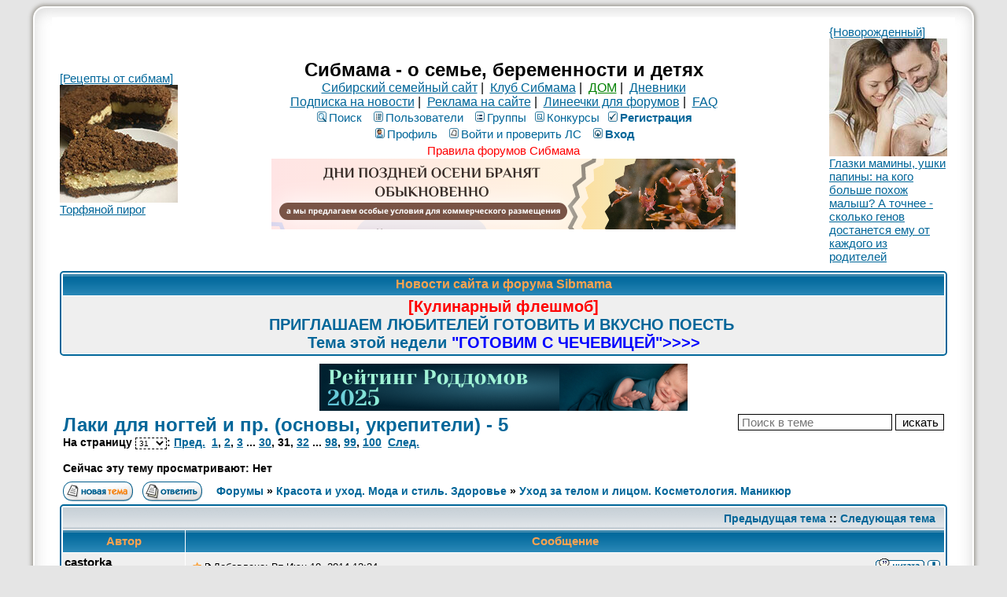

--- FILE ---
content_type: text/html; charset=windows-1251
request_url: https://forum.sibmama.ru/viewtopic.php?t=976094&start=450
body_size: 18655
content:
<!DOCTYPE HTML PUBLIC "-//W3C//DTD HTML 4.01 Transitional//EN">
<html dir="ltr" lang="ru-ru">
<head>
<meta http-equiv="Content-Type" content="text/html; charset=windows-1251">
<meta http-equiv="Content-Style-Type" content="text/css">
<meta name="keywords" content="новосибирск роды роддом дети беременность сибирь красноярск омск томск магазин здоровье детский сад школа больница поликлиника стихи для детей барто чуковский маршак блюда из творога кулинария питание кормление вскармливание лактация игры">
<meta name="referrer" content="origin-when-cross-origin">
<script type="application/ld+json">
{
  "@context": "http://schema.org",
  "@type": "BreadcrumbList",
  "itemListElement": [{
    "@type": "ListItem",
    "position": 1,
    "item": {
      "@id": "https://forum.sibmama.ru/viewforum.php?f=16",
      "name": "Уход за телом и лицом. Косметология. Маникюр"
    }
  }]
}
</script>
<link rel="canonical" href="https://forum.sibmama.ru/viewtopic.php?t=976094&amp;start=450" />
<link rel="alternative" href="android-app://ru.sibmama.forum/https/viewtopic.php?t=976094&amp;start=450" />
<meta name="description" content="Лаки для ногтей и пр. (основы, укрепители) - 5 ::  :: Страница 31" />
<meta name="twitter:card" content="summary_large_image" />
<meta name="twitter:site" content="@sibmama" />
<meta name="twitter:title" content="Лаки для ногтей и пр. (основы, укрепители) - 5" />
<meta name="twitter:description" content=" :: Страница 31" />
<meta name="twitter:image" content="https://forum.sibmama.ru/images/i/512w.png" />
<meta property="og:url" content="https://forum.sibmama.ru/viewtopic.php?t=976094&amp;start=450" />
<meta property="og:title" content="Лаки для ногтей и пр. (основы, укрепители) - 5" />
<meta property="og:description" content=" :: Страница 31" />
<meta property="og:image" content="https://forum.sibmama.ru/images/i/512w.png" />
<title>Лаки для ногтей и пр. (основы, укрепители) - 5 :: Сибмама - о семье, беременности и детях</title>
<link rel="stylesheet" href="templates/subSilver/subSilver.css?v=296" type="text/css">
<link rel="stylesheet" href="css/linesf.css" type="text/css">
<!--[if lt IE 7]><style type="text/css"> .transfix { behavior: url(css/iepngfix.htc); }</style><![endif]-->
<!--[if IE]><style type="text/css">.iesig{height:expression(this.scrollHeight>200?"200px":"auto")}</style><![endif]-->
<script type="text/javascript" src="/js/jquery.js?v=3.2.1"></script>
<script type="text/javascript">var is_chr = !!window.chrome;</script>
<STYLE TYPE="text/css">
a.topic-new, a.topic-new:visited { color: #DD6900; }
a.topic-new:hover, a.topic-new:active { color: #006699; }
</style>
<link rel="stylesheet" href="/css/jquery.fancybox.min.css?v=3210" />
<link rel="stylesheet" href="/css/jquery.fancybox.fix.css?v=3210" />
<script src="/js/jquery.fancybox.min2.js?v=3210"></script>
<link rel="manifest" href="/manifest.json"><link rel="icon" href="/images/i/32.png" sizes="32x32" />
<link rel="icon" href="/images/i/64.png" sizes="64x64" />
<link rel="icon" href="/images/i/128.png" sizes="128x128" />
<link rel="icon" href="/images/i/256.png" sizes="256x256" />
<link rel="icon" href="/images/i/512.png" sizes="512x512" />
<link rel="apple-touch-icon" href="apple-touch-icon.png">
</head>
<body>
<div id="twrap" class="tnarrow">
<a name="top"></a>

<table class="bodytab"><tr>
 <td class="bodyline tnarrow">
    <table class="headtab">
   <tr>
	<td class="mainmenu"><a href='https://sibmama.ru/cl.php?b=2269&amp;z=135' target='_blank'>[Рецепты от сибмам]<br>
<img src="https://forum.sibmama.ru/usrpx/33868/33868_150x150_208bb7acae.jpg" width="150" height="150"><br>
Торфяной пирог</a></td>
	<td class="menutd">
<span class="maintitle">Сибмама - о семье, беременности и детях</span><br />
<span class="gen"><a href="https://sibmama.ru">Сибирский семейный сайт</a>&nbsp;|&nbsp;
<a href="https://club.sibmama.ru">Клуб Сибмама</a>&nbsp;|&nbsp;
<a style="color:green" href="https://dom.sibmama.ru/">ДОМ</a>&nbsp;|&nbsp;
<a href="https://blog.sibmama.ru/">Дневники</a>
<br>
<a href="https://sibmama.ru/rassylka.htm">Подписка на новости</a>&nbsp;|&nbsp;
<a href="https://r.sibmama.ru">Реклама на сайте</a>&nbsp;|&nbsp;
<a href="https://line.sibmama.ru/">Линеечки для форумов</a>&nbsp;|&nbsp;
<a href="/faq.php?sid=fdbe5e4443d9f587860f990216b812e3">FAQ</a></span>
<br>
				<table class="menutab">
					<tr> 
						<td><span class="mainmenu">
												&nbsp;<a href="search.php?sid=fdbe5e4443d9f587860f990216b812e3" class="mainmenu"><img src="templates/subSilver/images/icon_mini_search.gif" alt="Поиск" />Поиск</a>&nbsp; &nbsp;<a href="/memberlist.php?sid=fdbe5e4443d9f587860f990216b812e3" class="mainmenu"><img src="templates/subSilver/images/icon_mini_members.gif" alt="Пользователи" />Пользователи</a>&nbsp; &nbsp;<a href="/groupcp.php?sid=fdbe5e4443d9f587860f990216b812e3" class="mainmenu"><img src="templates/subSilver/images/icon_mini_groups.gif" alt="Группы" />Группы</a>&nbsp;<span class="mainmenu">&nbsp;<a href="/search.php?search_id=contests&amp;sid=fdbe5e4443d9f587860f990216b812e3" class="mainmenu"><img src="templates/subSilver/images/icon_mini_quiz.gif" alt="Конкурсы" />Конкурсы</a></span>
 												&nbsp;<a href="https://forum.sibmama.ru/profile.php?mode=regitser&amp;sid=fdbe5e4443d9f587860f990216b812e3" class="mainmenu boldd"><img src="templates/subSilver/images/icon_mini_register.gif" alt="Рeгиcтpaция" />Рeгиcтpaция</a>&nbsp;
																								</span></td>
					</tr>
					<tr>
						<td><span class="mainmenu">
												 
						&nbsp;<a href="https://forum.sibmama.ru/profile.php?mode=editprofile&amp;sid=fdbe5e4443d9f587860f990216b812e3" class="mainmenu"><img src="templates/subSilver/images/icon_mini_profile.gif" alt="Профиль" />Профиль</a>&nbsp; &nbsp;<a href="/privmsg.php?sid=fdbe5e4443d9f587860f990216b812e3" class="mainmenu"><img src="templates/subSilver/images/icon_mini_message.gif" alt="Войти и проверить ЛС" />Войти и проверить ЛС</a>&nbsp; &nbsp;<a href="https://forum.sibmama.ru/login.php?sid=fdbe5e4443d9f587860f990216b812e3" class="mainmenu boldd"><img src="templates/subSilver/images/icon_mini_login.gif" alt="Вход" />Вход</a>&nbsp;</span></td>
					</tr>
					<tr><td><a class="mainmenu" style="color:red" href="https://forum.sibmama.ru/viewtopic.php?t=38775">Правила форумов Сибмама</a>
					</td></tr>
				</table><div class="bnrbm"><a href='https://sibmama.ru/cl.php?b=14530&amp;z=138' target='_blank'><img src='https://sibmama.ru/d/2962_590x90_rrsrrssrsr_rsrrs115cbd9f_2.png?' width='590' height='90' alt='Акция ОСЕНЬ 2025' title='Акция ОСЕНЬ 2025' border='0'></a></div></td>
				<td class="mainmenu"><a href='https://sibmama.ru/cl.php?b=2405&amp;z=137' target='_blank'>{Новорожденный]<br>
<img src="https://forum.sibmama.ru/usrpx/33868/33868_150x150_2c9935c3f.jpg" width="150" height="150"><br>
Глазки мамины, ушки папины: на кого больше похож малыш? А точнее - сколько генов достанется ему от каждого из родителей</a></td>
			</tr>
		</table>
<table class="forumline fl2 newstab">
   <tr> 
      <th class="thHead" style="position:relative">&nbsp;Новости сайта и форума Sibmama&nbsp;</th>
   </tr> 
   <tr> 
      <td class="row1"><span class="gen"><a href="https://forum.sibmama.ru/viewtopic.php?t=1830539" target="_blank" class="postlink"><span style="font-weight: bold"><span style="font-size: 20px; line-height: normal"><span style="color: #ff0000">[Кулинарный флешмоб]</span><br />ПРИГЛАШАЕМ ЛЮБИТЕЛЕЙ ГОТОВИТЬ И ВКУСНО ПОЕСТЬ<span style="color: #ee82ee"> </span><br />Тема этой недели <span style="color: #0000ff">&quot;ГОТОВИМ С ЧЕЧЕВИЦЕЙ&quot;</span><span style="color: #0000ff">&gt;&gt;&gt;&gt;</span></span></span></a></span></td>
   </tr> 
   </table>
  <div class="bnrbnw"><a href='https://sibmama.ru/cl.php?b=14456&amp;z=133' target='_blank'><img src='https://sibmama.ru/d/unnamed_1.png?' width='468' height='60' alt='Рейтинг роддомов ' title='Рейтинг роддомов ' border='0'></a></div><table width="100%" cellspacing="2" cellpadding="2" border="0">
  <tr> 
	<td align="left" valign="bottom" colspan="2"><a class="maintitle" href="viewtopic.php?t=976094&amp;start=450&amp;sid=fdbe5e4443d9f587860f990216b812e3" id="toptitle">Лаки для ногтей и пр. (основы, укрепители) - 5</a>
	  <span class="gen" id="topdescr"></span><br />
	  <span class="gensmall"><b>На страницу <select style="border:dashed 1px;font-size:10px;" onChange="if(this.options[this.selectedIndex].value != -1){ window.location = 'viewtopic.php?t=976094&amp;sid=fdbe5e4443d9f587860f990216b812e3'+(parseInt(this.options[this.selectedIndex].value)>0?('&amp;start='+this.options[this.selectedIndex].value):''); }"><option value="0">1</option><option value="15">2</option><option value="30">3</option><option value="45">4</option><option value="60">5</option><option value="75">6</option><option value="90">7</option><option value="105">8</option><option value="120">9</option><option value="135">10</option><option value="150">11</option><option value="165">12</option><option value="180">13</option><option value="195">14</option><option value="210">15</option><option value="225">16</option><option value="240">17</option><option value="255">18</option><option value="270">19</option><option value="285">20</option><option value="300">21</option><option value="315">22</option><option value="330">23</option><option value="345">24</option><option value="360">25</option><option value="375">26</option><option value="390">27</option><option value="405">28</option><option value="420">29</option><option value="435">30</option><option value="450" selected="selected">31</option><option value="465">32</option><option value="480">33</option><option value="495">34</option><option value="510">35</option><option value="525">36</option><option value="540">37</option><option value="555">38</option><option value="570">39</option><option value="585">40</option><option value="600">41</option><option value="615">42</option><option value="630">43</option><option value="645">44</option><option value="660">45</option><option value="675">46</option><option value="690">47</option><option value="705">48</option><option value="720">49</option><option value="735">50</option><option value="750">51</option><option value="765">52</option><option value="780">53</option><option value="795">54</option><option value="810">55</option><option value="825">56</option><option value="840">57</option><option value="855">58</option><option value="870">59</option><option value="885">60</option><option value="900">61</option><option value="915">62</option><option value="930">63</option><option value="945">64</option><option value="960">65</option><option value="975">66</option><option value="990">67</option><option value="1005">68</option><option value="1020">69</option><option value="1035">70</option><option value="1050">71</option><option value="1065">72</option><option value="1080">73</option><option value="1095">74</option><option value="1110">75</option><option value="1125">76</option><option value="1140">77</option><option value="1155">78</option><option value="1170">79</option><option value="1185">80</option><option value="1200">81</option><option value="1215">82</option><option value="1230">83</option><option value="1245">84</option><option value="1260">85</option><option value="1275">86</option><option value="1290">87</option><option value="1305">88</option><option value="1320">89</option><option value="1335">90</option><option value="1350">91</option><option value="1365">92</option><option value="1380">93</option><option value="1395">94</option><option value="1410">95</option><option value="1425">96</option><option value="1440">97</option><option value="1455">98</option><option value="1470">99</option><option value="1485">100</option></select>:  <a href="viewtopic.php?t=976094&amp;start=435&amp;sid=fdbe5e4443d9f587860f990216b812e3">Пред.</a>&nbsp;&nbsp;<a href="viewtopic.php?t=976094&amp;sid=fdbe5e4443d9f587860f990216b812e3">1</a>, <a href="viewtopic.php?t=976094&amp;start=15&amp;sid=fdbe5e4443d9f587860f990216b812e3">2</a>, <a href="viewtopic.php?t=976094&amp;start=30&amp;sid=fdbe5e4443d9f587860f990216b812e3">3</a> ... <a href="viewtopic.php?t=976094&amp;start=435&amp;sid=fdbe5e4443d9f587860f990216b812e3">30</a>, <b>31</b>, <a href="viewtopic.php?t=976094&amp;start=465&amp;sid=fdbe5e4443d9f587860f990216b812e3">32</a> ... <a href="viewtopic.php?t=976094&amp;start=1455&amp;sid=fdbe5e4443d9f587860f990216b812e3">98</a>, <a href="viewtopic.php?t=976094&amp;start=1470&amp;sid=fdbe5e4443d9f587860f990216b812e3">99</a>, <a href="viewtopic.php?t=976094&amp;start=1485&amp;sid=fdbe5e4443d9f587860f990216b812e3">100</a>&nbsp;&nbsp;<a href="viewtopic.php?t=976094&amp;start=465&amp;sid=fdbe5e4443d9f587860f990216b812e3">След.</a></b><br /><br /><b>Сейчас эту тему просматривают: Нет</b>
	  &nbsp; </span></td>
	<td align="right" valign="top"><form method="get"><input type="hidden" name="t" value="976094"><input type="text" name="skw" value="" placeholder="Поиск в теме">&nbsp;<input type="submit" class="liteoption" value="искать"></form></td>
  </tr>
</table>

<table width="100%" cellspacing="2" cellpadding="2" border="0">
  <tr> 
	<td align="left" valign="bottom" nowrap="nowrap"><span class="nav"><a href="posting.php?mode=newtopic&amp;f=16&amp;sid=fdbe5e4443d9f587860f990216b812e3"><img src="templates/subSilver/images/lang_russian/post.gif" border="0" alt="Начать новую тему" align="middle" /></a>&nbsp;&nbsp;&nbsp;<a href=""><img src="templates/subSilver/images/lang_russian/reply.gif" border="0" alt="Ответить на тему" align="middle" /></a></td>
	<td align="left" valign="middle" width="100%"><span class="nav">&nbsp;&nbsp;&nbsp;<a href="/index.php?sid=fdbe5e4443d9f587860f990216b812e3" class="nav">Форумы</a> &raquo; <a href="index.php?c=22#cat22&amp;sid=fdbe5e4443d9f587860f990216b812e3" class="nav">Красота и уход. Мода и стиль. Здоровье</a> &raquo; <a href="viewforum.php?f=16&amp;sid=fdbe5e4443d9f587860f990216b812e3" class="nav">Уход за телом и лицом. Косметология. Маникюр</a></span></td>
	<td align="right" valign="bottom">
	<div class=""><a href="" title="" data-ajax="toggle_link" data-toggle-url="" data-toggle-class=""></a></div>	</td>
  </tr>
</table>

<script src="/js/JsHttpRequest.js"></script>
<script src="/js/quotes.js?v=296"></script>
<div id="qubg" class="qubg" ></div>
<div id="modalDialog" class="modalDialog">
<table id="id_ModalDialogHeader">
<tr id="qthd">
    <th class="thCornerR" style="text-align: right;">Категория: <span id="selcon"></span><img width="15px" height="1px" src="images/spacer.gif" /><img src="templates/subTrail/images/icon_mem.gif" width="82" height="18" style="cursor: pointer;" onClick="qu_save(); " title="Сохранить в цитатник" alt="Сохранить в цитатник" />&nbsp;<img src="templates/subTrail/images/icon_delete.gif" width="16" height="18" style="cursor: pointer;" onClick="qu_hide(); " title="Закрыть окно" alt="Закрыть окно" />&nbsp;&nbsp;</th>
</tr>
<tr>
	<td id="qthd2" class="row2"><span class="qhelp">Для сохранения части сообщения в цитатник выделите нужный текст в поле ниже, категорию цитаты и нажмите кнопку "на память". В случае, если требуется сохранить всё сообщение, достаточно только выбрать категорию и нажать упомянутую кнопку. Для отмены нажмите кнопку "закрыть окно".</span></td>
</tr>
<tr>
	<td><div class="modalDialogText" id="qtdfld"></div></td>
</tr>
</table>
</div>
<div id="modalBox" class="modalBox"><table class="cellBox"><tr style="height:20px; text-align:right;"><th><img src="templates/subTrail/images/icon_delete.gif" style="cursor: pointer;" width="16" height="18" onClick="qu_hide();" title="Закрыть окно" alt="Закрыть окно" />&nbsp;</td></tr><tr><td id="cellBox"></th></tr></table></div>

<table class="forumline fl3">
	<tr align="right">
		<td class="catHead" colspan="2" height="28"><span class="nav"><a href="viewtopic.php?t=976094&amp;view=previous&amp;sid=fdbe5e4443d9f587860f990216b812e3" class="nav">Предыдущая тема</a> :: <a href="viewtopic.php?t=976094&amp;view=next&amp;sid=fdbe5e4443d9f587860f990216b812e3" class="nav">Следующая тема</a> &nbsp;</span></td>
	</tr>
	 
	<tr>
		<th class="thLeft" width="150" height="26" nowrap="nowrap">Автор</th>
		<th class="thRight" nowrap="nowrap">Сообщение</th>
	</tr>
		<tr id="pr50272959"> 
		<td class="row1 avblock"><span class="name"><a name="50272959"></a><b>castorka</b><br />
                  <span class="postdetails">Trendy-mama<br />
                    <img src="/images/rank/s/ec85.gif" alt="Trendy-mama" title="Trendy-mama" border="0" /><br />		    			    <a href="profile.php?mode=viewprofile&amp;u=3547&amp;sid=fdbe5e4443d9f587860f990216b812e3" class="avatar"><img class="lazyimg lava" data-srclz="images/avatars/3547_5506ef8a33e9f.jpg" style="width:86px;height:130px"></a>		                        <br />
                    			<div class="pawr">
			<a href="#" class="dropdown-tooltip" data-tooltip="20 лет с Сибмамой"><img title="20 лет с Сибмамой" src="/images/a/20.svg"/></a>			</div>
		                        На сайте с 13.10.05<br />Сообщения: 35107<br>В дневниках: 34356                    <br />Откуда: Бердск                                        <div class="bdblk"><img  title="Ник" src="/images/f/b6.png"><img style="height:38px" title="Маша" src="/images/f/g1.png"><img  title="Элина" src="/images/f/g5.png"></div>                  </span>
                </td>
		<td class="row1" width="100%" height="28" valign="top"><table width="100%" border="0" cellspacing="0" cellpadding="0">
			<tr>				<td width="100%"><a data-ajax="true" href=""><img style="cursor:pointer;border:0px" src="templates/subSilver/images/star.gif" alt="Добавить в Закладки" title="Добавить в Закладки" /></a><a href="viewtopic.php?p=50272959&amp;sid=fdbe5e4443d9f587860f990216b812e3#50272959"><img src="templates/subSilver/images/icon_minipost.gif" width="12" height="9" alt="Сообщение" title="Сообщение" border="0" /></a><span class="postdetails">Добавлено: Вт Июн 10, 2014 12:34<span class="gen">&nbsp;</span>&nbsp; &nbsp;</span></td>
				<td valign="top" align="right" nowrap="nowrap"><a href="posting.php?mode=quote&amp;p=50272959&amp;sid=fdbe5e4443d9f587860f990216b812e3"><img src="templates/subSilver/images/lang_russian/icon_quote.gif" alt="Ответить с цитатой" title="Ответить с цитатой" border="0" /></a>   
									 <div class="rtcd"><a data-ajax="toggle_link" href="report.php?mode=do_report&amp;p=50272959#message&amp;sid=fdbe5e4443d9f587860f990216b812e3" title="Уведомить Модератора об этом сообщении." data-toggle-url="report.php?mode=del_report&amp;p=50272959#message&amp;sid=fdbe5e4443d9f587860f990216b812e3" data-toggle-text="" data-toggle-class="rtcd0"></a></div> </td>
						</tr>
			<tr> 
				<td colspan="2"><hr /></td>
			</tr>
			<tr>
				<td colspan="2" class="postcell">
				<span class="postbody"><span style="font-weight: bold">Та-Танечка</span>
<br />
у меня тоже чили  <img src="images/smiles/girl_sigh.gif" alt=":aga-aga:" title="aga-aga" style="width:34px;height:24px;" />  очень нравится мне. но блин держится  <img src="images/smiles/girl_sad.gif" alt=":-(" title=":-(" style="width:34px;height:23px;" /> 
<br />
а я позавчера накрасила вендету. во-первых, кисточка убила..я уже отвыкла от таких.
<br />
через 2 часа уже концы ободрались  <img src="images/smiles/see_stars.gif" alt=":eek:" title="Surprised" style="width:35px;height:29px;" /> 
<br />
чо к чему...<div class="iesig" style="max-height:200px; overflow:hidden;">_________________<br />была <span style="font-weight: bold">Тарасова  </span>
<br />
<span style="font-weight: bold">— Я женьшень, а не посудомойка! 
<br />
— Может женщина? 
<br />
— Может.</span></div></span><span class="gensmall"></span></td>
			</tr>
		</table></td>
	</tr>
	<tr> 
		<td class="row1" width="150" align="left" valign="middle"><span class="nav"><a href="#top" class="nav">&#x2B9D; наверх &#x2B9D;</a></span></td>
		<td class="row1" width="100%" height="28" valign="bottom" nowrap="nowrap"><table cellspacing="0" cellpadding="0" border="0" height="18" width="100%">
			<tr>
				<td valign="middle" width="100%" nowrap="nowrap"><a href="profile.php?mode=viewprofile&amp;u=3547&amp;sid=fdbe5e4443d9f587860f990216b812e3"><img src="templates/subSilver/images/lang_russian/icon_profile.gif" alt="Посмотреть профиль" title="Посмотреть профиль" border="0" /></a> <a href="privmsg.php?mode=post&amp;u=3547&amp;t=976094&amp;p=50272959&amp;sid=fdbe5e4443d9f587860f990216b812e3"><img src="templates/subSilver/images/lang_russian/icon_pm.gif" alt="Отправить личное сообщение" title="Отправить личное сообщение" border="0" /></a> <a href="https://blog.sibmama.ru/weblog.php?w=611&amp;sid=fdbe5e4443d9f587860f990216b812e3"><img src="templates/subSilver/images/lang_russian/icon_weblog.gif" alt="Дневник" title="Дневник" border="0" /></a> <a rel="nofollow" href="http://englishqueenn.livejournal.com/" target="_userwww"><img src="templates/subSilver/images/lang_russian/icon_www.gif" alt="Посетить сайт автора" title="Посетить сайт автора" border="0" /></a>								&nbsp;&nbsp;&nbsp;&nbsp;&nbsp;&nbsp;&nbsp;&nbsp;&nbsp;
								<span class="pthcnt gen"></span>								</td>
				<td width="100px" nowrap="nowrap">&nbsp;</td>
			</tr>
		</table></td>
	</tr>
	<tr> 
		<td class="spaceRow" colspan="2">&nbsp;</td>
	</tr>
		<tr id="pr50273705"> 
		<td class="row2 avblock"><span class="name"><a name="50273705"></a><b>Zhannusya</b><br />
                  <span class="postdetails">Профессор<br />
                    <img src="images/rank/6.gif" alt="Профессор" title="Профессор" border="0" /><br />		    			    <a href="profile.php?mode=viewprofile&amp;u=51582&amp;sid=fdbe5e4443d9f587860f990216b812e3" class="avatar"><img class="lazyimg lava" data-srclz="images/avatars/51582_5279ff371a05b.jpg" style="width:100px;height:100px"></a>		                        <br />
                    			<div class="pawr">
			<a href="#" class="dropdown-tooltip" data-tooltip="15 лет с Сибмамой"><img title="15 лет с Сибмамой" src="/images/a/15.svg"/></a>			</div>
		                        На сайте с 20.10.09<br />Сообщения: 7610<br>В дневниках: 388                    <br />Откуда: Новосибирск                                        <div class="bdblk"><img  title="Илюша" src="/images/f/b3.png"><img  title="Алёна" src="/images/f/y1.png"></div>                  </span>
                </td>
		<td class="row2" width="100%" height="28" valign="top"><table width="100%" border="0" cellspacing="0" cellpadding="0">
			<tr>				<td width="100%"><a data-ajax="true" href=""><img style="cursor:pointer;border:0px" src="templates/subSilver/images/star.gif" alt="Добавить в Закладки" title="Добавить в Закладки" /></a><a href="viewtopic.php?p=50273705&amp;sid=fdbe5e4443d9f587860f990216b812e3#50273705"><img src="templates/subSilver/images/icon_minipost.gif" width="12" height="9" alt="Сообщение" title="Сообщение" border="0" /></a><span class="postdetails">Добавлено: Вт Июн 10, 2014 13:04<span class="gen">&nbsp;</span>&nbsp; &nbsp;</span></td>
				<td valign="top" align="right" nowrap="nowrap"><a href="posting.php?mode=quote&amp;p=50273705&amp;sid=fdbe5e4443d9f587860f990216b812e3"><img src="templates/subSilver/images/lang_russian/icon_quote.gif" alt="Ответить с цитатой" title="Ответить с цитатой" border="0" /></a>   
									 <div class="rtcd"><a data-ajax="toggle_link" href="report.php?mode=do_report&amp;p=50273705#message&amp;sid=fdbe5e4443d9f587860f990216b812e3" title="Уведомить Модератора об этом сообщении." data-toggle-url="report.php?mode=del_report&amp;p=50273705#message&amp;sid=fdbe5e4443d9f587860f990216b812e3" data-toggle-text="" data-toggle-class="rtcd0"></a></div> </td>
						</tr>
			<tr> 
				<td colspan="2"><hr /></td>
			</tr>
			<tr>
				<td colspan="2" class="postcell">
				<span class="postbody">А еще я прям влюбилась в OPI  Who Needs a Prince?? Фото не мое (сама не смогла так зафотать  <img src="images/smiles/blush.gif" alt=":oops:" title="Embarassed" style="width:35px;height:25px;" /> ), но очень похоже на то, что на самом деле. Не люблю светлые лаки с отливами, а этот Очень такой благородный цвет, прям  <img src="images/smiles/obnim.gif" alt=":obnim:" title="Obnimau" style="width:100px;height:35px;" />  <a data-fancybox="gal50273705" href="usrpx/51582/51582_571x800_101_4069.jpg" ><img class="sm-preview lazyimg lprev" style="height:calc(800px*200/571 + 12px)" data-srclz="usrpx/51582/51582_t_571x800_101_4069.jpg" /></a> </span><span class="gensmall"></span></td>
			</tr>
		</table></td>
	</tr>
	<tr> 
		<td class="row2" width="150" align="left" valign="middle"><span class="nav"><a href="#top" class="nav">&#x2B9D; наверх &#x2B9D;</a></span></td>
		<td class="row2" width="100%" height="28" valign="bottom" nowrap="nowrap"><table cellspacing="0" cellpadding="0" border="0" height="18" width="100%">
			<tr>
				<td valign="middle" width="100%" nowrap="nowrap"><a href="profile.php?mode=viewprofile&amp;u=51582&amp;sid=fdbe5e4443d9f587860f990216b812e3"><img src="templates/subSilver/images/lang_russian/icon_profile.gif" alt="Посмотреть профиль" title="Посмотреть профиль" border="0" /></a> <a href="privmsg.php?mode=post&amp;u=51582&amp;t=976094&amp;p=50273705&amp;sid=fdbe5e4443d9f587860f990216b812e3"><img src="templates/subSilver/images/lang_russian/icon_pm.gif" alt="Отправить личное сообщение" title="Отправить личное сообщение" border="0" /></a> <a href="https://blog.sibmama.ru/weblog.php?w=11491&amp;sid=fdbe5e4443d9f587860f990216b812e3"><img src="templates/subSilver/images/lang_russian/icon_weblog.gif" alt="Дневник" title="Дневник" border="0" /></a> 								&nbsp;&nbsp;&nbsp;&nbsp;&nbsp;&nbsp;&nbsp;&nbsp;&nbsp;
								<span class="pthcnt gen"></span>								</td>
				<td width="100px" nowrap="nowrap">&nbsp;</td>
			</tr>
		</table></td>
	</tr>
	<tr> 
		<td class="spaceRow" colspan="2">&nbsp;</td>
	</tr>
		<tr id="pr50281730"> 
		<td class="row1 avblock"><span class="name"><a name="50281730"></a><b>Frence</b><br />
                  <span class="postdetails">Студент<br />
                    <img src="images/rank/5.gif" alt="Студент" title="Студент" border="0" /><br />		    			    <a href="profile.php?mode=viewprofile&amp;u=10146&amp;sid=fdbe5e4443d9f587860f990216b812e3" class="avatar"><img class="lazyimg lava" data-srclz="images/avatars/117534282497455d507da8.gif" style="width:100px;height:100px"></a>		                        <br />
                    			<div class="pawr">
			<a href="#" class="dropdown-tooltip" data-tooltip="15 лет с Сибмамой"><img title="15 лет с Сибмамой" src="/images/a/15.svg"/></a>			</div>
		                        На сайте с 14.02.07<br />Сообщения: 678<br>В дневниках: 2266                    <br />Откуда: Академгородок                                                          </span>
                </td>
		<td class="row1" width="100%" height="28" valign="top"><table width="100%" border="0" cellspacing="0" cellpadding="0">
			<tr>				<td width="100%"><a data-ajax="true" href=""><img style="cursor:pointer;border:0px" src="templates/subSilver/images/star.gif" alt="Добавить в Закладки" title="Добавить в Закладки" /></a><a href="viewtopic.php?p=50281730&amp;sid=fdbe5e4443d9f587860f990216b812e3#50281730"><img src="templates/subSilver/images/icon_minipost.gif" width="12" height="9" alt="Сообщение" title="Сообщение" border="0" /></a><span class="postdetails">Добавлено: Вт Июн 10, 2014 18:44<span class="gen">&nbsp;</span>&nbsp; &nbsp;</span></td>
				<td valign="top" align="right" nowrap="nowrap"><a href="posting.php?mode=quote&amp;p=50281730&amp;sid=fdbe5e4443d9f587860f990216b812e3"><img src="templates/subSilver/images/lang_russian/icon_quote.gif" alt="Ответить с цитатой" title="Ответить с цитатой" border="0" /></a>   
									 <div class="rtcd"><a data-ajax="toggle_link" href="report.php?mode=do_report&amp;p=50281730#message&amp;sid=fdbe5e4443d9f587860f990216b812e3" title="Уведомить Модератора об этом сообщении." data-toggle-url="report.php?mode=del_report&amp;p=50281730#message&amp;sid=fdbe5e4443d9f587860f990216b812e3" data-toggle-text="" data-toggle-class="rtcd0"></a></div> </td>
						</tr>
			<tr> 
				<td colspan="2"><hr /></td>
			</tr>
			<tr>
				<td colspan="2" class="postcell">
				<span class="postbody">Второй день в Пируэте от ПП. Очень довольна лаком - по всем ТТХ отличник, правда, не однослойник. 
<br />

<br />
 <a data-fancybox="gal50281730" href="usrpx/10146/10146_800x800_image_28.jpg" ><img class="sm-preview lazyimg lprev" style="height:calc(800px*200/800 + 12px)" data-srclz="usrpx/10146/10146_t_800x800_image_28.jpg" /></a> <div class="iesig" style="max-height:200px; overflow:hidden;">_________________<br />...Не указывай мне, алмазному...(с)
<br />
<a href="https://sibmama.ru">моему сыну 22 годa 7 месяцев 8 дней</a></div></span><span class="gensmall"></span></td>
			</tr>
		</table></td>
	</tr>
	<tr> 
		<td class="row1" width="150" align="left" valign="middle"><span class="nav"><a href="#top" class="nav">&#x2B9D; наверх &#x2B9D;</a></span></td>
		<td class="row1" width="100%" height="28" valign="bottom" nowrap="nowrap"><table cellspacing="0" cellpadding="0" border="0" height="18" width="100%">
			<tr>
				<td valign="middle" width="100%" nowrap="nowrap"><a href="profile.php?mode=viewprofile&amp;u=10146&amp;sid=fdbe5e4443d9f587860f990216b812e3"><img src="templates/subSilver/images/lang_russian/icon_profile.gif" alt="Посмотреть профиль" title="Посмотреть профиль" border="0" /></a> <a href="privmsg.php?mode=post&amp;u=10146&amp;t=976094&amp;p=50281730&amp;sid=fdbe5e4443d9f587860f990216b812e3"><img src="templates/subSilver/images/lang_russian/icon_pm.gif" alt="Отправить личное сообщение" title="Отправить личное сообщение" border="0" /></a> <a href="https://blog.sibmama.ru/weblog.php?w=230&amp;sid=fdbe5e4443d9f587860f990216b812e3"><img src="templates/subSilver/images/lang_russian/icon_weblog.gif" alt="Дневник" title="Дневник" border="0" /></a> 								&nbsp;&nbsp;&nbsp;&nbsp;&nbsp;&nbsp;&nbsp;&nbsp;&nbsp;
								<span class="pthcnt gen"></span>								</td>
				<td width="100px" nowrap="nowrap">&nbsp;</td>
			</tr>
		</table></td>
	</tr>
	<tr> 
		<td class="spaceRow" colspan="2">&nbsp;</td>
	</tr>
		<tr id="pr50282663"> 
		<td class="row2 avblock"><span class="name"><a name="50282663"></a><b>Я-Лена</b><br />
                  <span class="postdetails">Люблю животных<br />
                    <img src="/images/rank/zvezda.gif" alt="Люблю животных" title="Люблю животных" border="0" /><br />		    			    <a href="profile.php?mode=viewprofile&amp;u=97249&amp;sid=fdbe5e4443d9f587860f990216b812e3" class="avatar"><img class="lazyimg lava" data-srclz="images/avatars/97249_64dbba953ab44.jpg" style="width:130px;height:130px"></a>		                        <br />
                    			<div class="pawr">
			<a href="#" class="dropdown-tooltip" data-tooltip="15 лет с Сибмамой"><img title="15 лет с Сибмамой" src="/images/a/15.svg"/></a>			</div>
		                        На сайте с 26.10.10<br />Сообщения: 5586<br>В дневниках: 125                    <br />Откуда: г.Новосибирск -Санкт-Петербург                                                          </span>
                </td>
		<td class="row2" width="100%" height="28" valign="top"><table width="100%" border="0" cellspacing="0" cellpadding="0">
			<tr>				<td width="100%"><a data-ajax="true" href=""><img style="cursor:pointer;border:0px" src="templates/subSilver/images/star.gif" alt="Добавить в Закладки" title="Добавить в Закладки" /></a><a href="viewtopic.php?p=50282663&amp;sid=fdbe5e4443d9f587860f990216b812e3#50282663"><img src="templates/subSilver/images/icon_minipost.gif" width="12" height="9" alt="Сообщение" title="Сообщение" border="0" /></a><span class="postdetails">Добавлено: Вт Июн 10, 2014 19:59<span class="gen">&nbsp;</span>&nbsp; &nbsp;</span></td>
				<td valign="top" align="right" nowrap="nowrap"><a href="posting.php?mode=quote&amp;p=50282663&amp;sid=fdbe5e4443d9f587860f990216b812e3"><img src="templates/subSilver/images/lang_russian/icon_quote.gif" alt="Ответить с цитатой" title="Ответить с цитатой" border="0" /></a>   
									 <div class="rtcd"><a data-ajax="toggle_link" href="report.php?mode=do_report&amp;p=50282663#message&amp;sid=fdbe5e4443d9f587860f990216b812e3" title="Уведомить Модератора об этом сообщении." data-toggle-url="report.php?mode=del_report&amp;p=50282663#message&amp;sid=fdbe5e4443d9f587860f990216b812e3" data-toggle-text="" data-toggle-class="rtcd0"></a></div> </td>
						</tr>
			<tr> 
				<td colspan="2"><hr /></td>
			</tr>
			<tr>
				<td colspan="2" class="postcell">
				<span class="postbody"><span style="font-weight: bold">zinziver</span>
<br />
Диоры красивые...но сейчас моя жаба сильнее меня <img src="images/smiles/girl_sigh.gif" alt=":aga-aga:" title="aga-aga" style="width:34px;height:24px;" />
<br />

<br />
<span style="color: green"><span style="font-size: 9px; line-height: normal">Добавлено спустя 46 секунд:</span></span>
<br />

<br />
<span style="font-weight: bold">Zhannusya</span>
<br />
Вот опишка под свадебный маникюр мне нравится.
<br />

<br />
<span style="color: green"><span style="font-size: 9px; line-height: normal">Добавлено спустя 1 минуту 6 секунд:</span></span>
<br />

<br />
<span style="font-weight: bold">Frence</span>
<br />
Красавец <img src="images/smiles/in_love.gif" alt=":in_love:" title=":in_love:" style="width:37px;height:27px;" />
<br />

<br />
<span style="color: green"><span style="font-size: 9px; line-height: normal">Добавлено спустя 12 минут 43 секунды:</span></span>
<br />

<br />
Пол часа искала в инете картинку лака, который я затестила... не нашла. Эль Коразон № 423 идеальные ногти..Нюд с белыми крапинками. Ничего так... только заколебалась крапинки наносить...не хотят они равномерно ложиться.</span><span class="gensmall"></span></td>
			</tr>
		</table></td>
	</tr>
	<tr> 
		<td class="row2" width="150" align="left" valign="middle"><span class="nav"><a href="#top" class="nav">&#x2B9D; наверх &#x2B9D;</a></span></td>
		<td class="row2" width="100%" height="28" valign="bottom" nowrap="nowrap"><table cellspacing="0" cellpadding="0" border="0" height="18" width="100%">
			<tr>
				<td valign="middle" width="100%" nowrap="nowrap"><a href="profile.php?mode=viewprofile&amp;u=97249&amp;sid=fdbe5e4443d9f587860f990216b812e3"><img src="templates/subSilver/images/lang_russian/icon_profile.gif" alt="Посмотреть профиль" title="Посмотреть профиль" border="0" /></a> <a href="privmsg.php?mode=post&amp;u=97249&amp;t=976094&amp;p=50282663&amp;sid=fdbe5e4443d9f587860f990216b812e3"><img src="templates/subSilver/images/lang_russian/icon_pm.gif" alt="Отправить личное сообщение" title="Отправить личное сообщение" border="0" /></a> <a href="https://blog.sibmama.ru/weblog.php?w=9424&amp;sid=fdbe5e4443d9f587860f990216b812e3"><img src="templates/subSilver/images/lang_russian/icon_weblog.gif" alt="Дневник" title="Дневник" border="0" /></a> 								&nbsp;&nbsp;&nbsp;&nbsp;&nbsp;&nbsp;&nbsp;&nbsp;&nbsp;
								<span class="pthcnt gen"></span>								</td>
				<td width="100px" nowrap="nowrap">&nbsp;</td>
			</tr>
		</table></td>
	</tr>
	<tr> 
		<td class="spaceRow" colspan="2">&nbsp;</td>
	</tr>
		<tr id="pr50282997"> 
		<td class="row1 avblock"><span class="name"><a name="50282997"></a><b>Та-Танечка</b><br />
                  <span class="postdetails">Аспирант Сибмамы<br />
                    <img src="images/rank/6.gif" alt="Аспирант Сибмамы" title="Аспирант Сибмамы" border="0" /><br />		    			    <a href="profile.php?mode=viewprofile&amp;u=17835&amp;sid=fdbe5e4443d9f587860f990216b812e3" class="avatar"><img class="lazyimg lava" data-srclz="images/avatars/3310852835209aaf8c7ad7.jpg" style="width:125px;height:125px"></a>		                        <br />
                    			<br />
                                        На сайте с 22.02.08<br />Сообщения: 3800<br>В дневниках: 89                    <br />Откуда: Родники                                        <div class="bdblk"><img  title="Пряня" src="/images/f/b2.png"><img  title="Плюша" src="/images/f/g6.png"></div>                  </span>
                </td>
		<td class="row1" width="100%" height="28" valign="top"><table width="100%" border="0" cellspacing="0" cellpadding="0">
			<tr>				<td width="100%"><a data-ajax="true" href=""><img style="cursor:pointer;border:0px" src="templates/subSilver/images/star.gif" alt="Добавить в Закладки" title="Добавить в Закладки" /></a><a href="viewtopic.php?p=50282997&amp;sid=fdbe5e4443d9f587860f990216b812e3#50282997"><img src="templates/subSilver/images/icon_minipost.gif" width="12" height="9" alt="Сообщение" title="Сообщение" border="0" /></a><span class="postdetails">Добавлено: Вт Июн 10, 2014 20:03<span class="gen">&nbsp;</span>&nbsp; &nbsp;</span></td>
				<td valign="top" align="right" nowrap="nowrap"><a href="posting.php?mode=quote&amp;p=50282997&amp;sid=fdbe5e4443d9f587860f990216b812e3"><img src="templates/subSilver/images/lang_russian/icon_quote.gif" alt="Ответить с цитатой" title="Ответить с цитатой" border="0" /></a>   
									 <div class="rtcd"><a data-ajax="toggle_link" href="report.php?mode=do_report&amp;p=50282997#message&amp;sid=fdbe5e4443d9f587860f990216b812e3" title="Уведомить Модератора об этом сообщении." data-toggle-url="report.php?mode=del_report&amp;p=50282997#message&amp;sid=fdbe5e4443d9f587860f990216b812e3" data-toggle-text="" data-toggle-class="rtcd0"></a></div> </td>
						</tr>
			<tr> 
				<td colspan="2"><hr /></td>
			</tr>
			<tr>
				<td colspan="2" class="postcell">
				<span class="postbody"><span style="font-weight: bold">Я-Лена</span>
<br />
Потому что они все 423, вам нужен номер через дробь. У меня, например,  423/135(на безымянном)
<br />

<br />
 <a data-fancybox="gal50282997" href="usrpx/17835/17835_600x800_dP26lhdLgeY.jpg" ><img class="sm-preview lazyimg lprev" style="height:calc(800px*200/600 + 12px)" data-srclz="usrpx/17835/17835_t_600x800_dP26lhdLgeY.jpg" /></a> 
<br />

<br />
<span style="color: green"><span style="font-size: 9px; line-height: normal">Добавлено спустя 1 минуту 19 секунд:</span></span>
<br />

<br />
<span style="font-weight: bold">Frence</span>
<br />
Спокойный, но но не тихоня такой.<div class="iesig" style="max-height:200px; overflow:hidden;">_________________<br /> <a href="https://sibmama.ru" target="_blank" class="postlink"><img class="transfix postimage lnsBg lnsBg2" src="https://sibmama.ru/line/1h51i0j1235227j3aj0jcfd0dfcdc5i0j19c52bfjc7j0jcfcbded8c5.png" class="postimage" /></a></div></span><span class="gensmall"></span></td>
			</tr>
		</table></td>
	</tr>
	<tr> 
		<td class="row1" width="150" align="left" valign="middle"><span class="nav"><a href="#top" class="nav">&#x2B9D; наверх &#x2B9D;</a></span></td>
		<td class="row1" width="100%" height="28" valign="bottom" nowrap="nowrap"><table cellspacing="0" cellpadding="0" border="0" height="18" width="100%">
			<tr>
				<td valign="middle" width="100%" nowrap="nowrap"><a href="profile.php?mode=viewprofile&amp;u=17835&amp;sid=fdbe5e4443d9f587860f990216b812e3"><img src="templates/subSilver/images/lang_russian/icon_profile.gif" alt="Посмотреть профиль" title="Посмотреть профиль" border="0" /></a> <a href="privmsg.php?mode=post&amp;u=17835&amp;t=976094&amp;p=50282997&amp;sid=fdbe5e4443d9f587860f990216b812e3"><img src="templates/subSilver/images/lang_russian/icon_pm.gif" alt="Отправить личное сообщение" title="Отправить личное сообщение" border="0" /></a> <a href="https://blog.sibmama.ru/weblog.php?w=14130&amp;sid=fdbe5e4443d9f587860f990216b812e3"><img src="templates/subSilver/images/lang_russian/icon_weblog.gif" alt="Дневник" title="Дневник" border="0" /></a> 								&nbsp;&nbsp;&nbsp;&nbsp;&nbsp;&nbsp;&nbsp;&nbsp;&nbsp;
								<span class="pthcnt gen"></span>								</td>
				<td width="100px" nowrap="nowrap">&nbsp;</td>
			</tr>
		</table></td>
	</tr>
	<tr> 
		<td class="spaceRow" colspan="2">&nbsp;</td>
	</tr>
		<tr id="pr50283977"> 
		<td class="row2 avblock"><span class="name"><a name="50283977"></a><b>Я-Лена</b><br />
                  <span class="postdetails">Люблю животных<br />
                    <img src="/images/rank/zvezda.gif" alt="Люблю животных" title="Люблю животных" border="0" /><br />		    			    <a href="profile.php?mode=viewprofile&amp;u=97249&amp;sid=fdbe5e4443d9f587860f990216b812e3" class="avatar"><img class="lazyimg lava" data-srclz="images/avatars/97249_64dbba953ab44.jpg" style="width:130px;height:130px"></a>		                        <br />
                    			<div class="pawr">
			<a href="#" class="dropdown-tooltip" data-tooltip="15 лет с Сибмамой"><img title="15 лет с Сибмамой" src="/images/a/15.svg"/></a>			</div>
		                        На сайте с 26.10.10<br />Сообщения: 5586<br>В дневниках: 125                    <br />Откуда: г.Новосибирск -Санкт-Петербург                                                          </span>
                </td>
		<td class="row2" width="100%" height="28" valign="top"><table width="100%" border="0" cellspacing="0" cellpadding="0">
			<tr>				<td width="100%"><a data-ajax="true" href=""><img style="cursor:pointer;border:0px" src="templates/subSilver/images/star.gif" alt="Добавить в Закладки" title="Добавить в Закладки" /></a><a href="viewtopic.php?p=50283977&amp;sid=fdbe5e4443d9f587860f990216b812e3#50283977"><img src="templates/subSilver/images/icon_minipost.gif" width="12" height="9" alt="Сообщение" title="Сообщение" border="0" /></a><span class="postdetails">Добавлено: Вт Июн 10, 2014 20:54<span class="gen">&nbsp;</span>&nbsp; &nbsp;</span></td>
				<td valign="top" align="right" nowrap="nowrap"><a href="posting.php?mode=quote&amp;p=50283977&amp;sid=fdbe5e4443d9f587860f990216b812e3"><img src="templates/subSilver/images/lang_russian/icon_quote.gif" alt="Ответить с цитатой" title="Ответить с цитатой" border="0" /></a>   
									 <div class="rtcd"><a data-ajax="toggle_link" href="report.php?mode=do_report&amp;p=50283977#message&amp;sid=fdbe5e4443d9f587860f990216b812e3" title="Уведомить Модератора об этом сообщении." data-toggle-url="report.php?mode=del_report&amp;p=50283977#message&amp;sid=fdbe5e4443d9f587860f990216b812e3" data-toggle-text="" data-toggle-class="rtcd0"></a></div> </td>
						</tr>
			<tr> 
				<td colspan="2"><hr /></td>
			</tr>
			<tr>
				<td colspan="2" class="postcell">
				<span class="postbody"><span style="font-weight: bold">Та-Танечка</span>
<br />
так вот на лаке нет дроби.( на флаконе)... крапинки там белые.... я его смазала нечаянно ( не досушила и полезла голову мыть) и стерла... а то бы сфотала  <img src="images/smiles/girl_sigh.gif" alt=":aga-aga:" title="aga-aga" style="width:34px;height:24px;" /></span><span class="gensmall"></span></td>
			</tr>
		</table></td>
	</tr>
	<tr> 
		<td class="row2" width="150" align="left" valign="middle"><span class="nav"><a href="#top" class="nav">&#x2B9D; наверх &#x2B9D;</a></span></td>
		<td class="row2" width="100%" height="28" valign="bottom" nowrap="nowrap"><table cellspacing="0" cellpadding="0" border="0" height="18" width="100%">
			<tr>
				<td valign="middle" width="100%" nowrap="nowrap"><a href="profile.php?mode=viewprofile&amp;u=97249&amp;sid=fdbe5e4443d9f587860f990216b812e3"><img src="templates/subSilver/images/lang_russian/icon_profile.gif" alt="Посмотреть профиль" title="Посмотреть профиль" border="0" /></a> <a href="privmsg.php?mode=post&amp;u=97249&amp;t=976094&amp;p=50283977&amp;sid=fdbe5e4443d9f587860f990216b812e3"><img src="templates/subSilver/images/lang_russian/icon_pm.gif" alt="Отправить личное сообщение" title="Отправить личное сообщение" border="0" /></a> <a href="https://blog.sibmama.ru/weblog.php?w=9424&amp;sid=fdbe5e4443d9f587860f990216b812e3"><img src="templates/subSilver/images/lang_russian/icon_weblog.gif" alt="Дневник" title="Дневник" border="0" /></a> 								&nbsp;&nbsp;&nbsp;&nbsp;&nbsp;&nbsp;&nbsp;&nbsp;&nbsp;
								<span class="pthcnt gen"></span>								</td>
				<td width="100px" nowrap="nowrap">&nbsp;</td>
			</tr>
		</table></td>
	</tr>
	<tr> 
		<td class="spaceRow" colspan="2">&nbsp;</td>
	</tr>
		<tr id="pr50284462"> 
		<td class="row1 avblock"><span class="name"><a name="50284462"></a><b>pokahontas</b><br />
                  <span class="postdetails">мисс Супер-Пупер<br />
                    <img src="/images/rank/zvezda.gif" alt="мисс Супер-Пупер" title="мисс Супер-Пупер" border="0" /><br />		    			    <a href="profile.php?mode=viewprofile&amp;u=69287&amp;sid=fdbe5e4443d9f587860f990216b812e3" class="avatar"><img class="lazyimg lava" data-srclz="images/avatars/69287_5902dae7ced1f.gif" style="width:130px;height:150px"></a>		                        <br />
                    			<br />
                                        На сайте с 13.03.10<br />Сообщения: 8695<br>В дневниках: 85                    <br />Откуда: Новосибирск, Фрунзе-Ипподромская                                        <div class="bdblk"><img  title="Михаил" src="/images/f/b5.png"><img  title="Дмитрий" src="/images/f/b3.png"></div>                  </span>
                </td>
		<td class="row1" width="100%" height="28" valign="top"><table width="100%" border="0" cellspacing="0" cellpadding="0">
			<tr>				<td width="100%"><a data-ajax="true" href=""><img style="cursor:pointer;border:0px" src="templates/subSilver/images/star.gif" alt="Добавить в Закладки" title="Добавить в Закладки" /></a><a href="viewtopic.php?p=50284462&amp;sid=fdbe5e4443d9f587860f990216b812e3#50284462"><img src="templates/subSilver/images/icon_minipost.gif" width="12" height="9" alt="Сообщение" title="Сообщение" border="0" /></a><span class="postdetails">Добавлено: Вт Июн 10, 2014 21:15<span class="gen">&nbsp;</span>&nbsp; &nbsp;</span></td>
				<td valign="top" align="right" nowrap="nowrap"><a href="posting.php?mode=quote&amp;p=50284462&amp;sid=fdbe5e4443d9f587860f990216b812e3"><img src="templates/subSilver/images/lang_russian/icon_quote.gif" alt="Ответить с цитатой" title="Ответить с цитатой" border="0" /></a>   
									 <div class="rtcd"><a data-ajax="toggle_link" href="report.php?mode=do_report&amp;p=50284462#message&amp;sid=fdbe5e4443d9f587860f990216b812e3" title="Уведомить Модератора об этом сообщении." data-toggle-url="report.php?mode=del_report&amp;p=50284462#message&amp;sid=fdbe5e4443d9f587860f990216b812e3" data-toggle-text="" data-toggle-class="rtcd0"></a></div> </td>
						</tr>
			<tr> 
				<td colspan="2"><hr /></td>
			</tr>
			<tr>
				<td colspan="2" class="postcell">
				<span class="postbody"><span style="font-weight: bold">Я-Лена</span>
<br />
 <a data-fancybox="gal50284462" href="usrpx/69287/69287_800x536__El_Corazon_423_135_3_.jpg" ><img class="sm-preview lazyimg lprev" style="height:calc(536px*200/800 + 12px)" data-srclz="usrpx/69287/69287_t_800x536__El_Corazon_423_135_3_.jpg" /></a> 
<br />
такого плана?<div class="iesig" style="max-height:200px; overflow:hidden;">_________________<br /><span style="color: blue">Сертифицированный слингоконсультант Trageschule </span>
<br />
закупки<a href="https://forum.sibmama.ru/search.php?topicstarter=69287" target="_blank" class="postlink">ЖМИ</a></div></span><span class="gensmall"></span></td>
			</tr>
		</table></td>
	</tr>
	<tr> 
		<td class="row1" width="150" align="left" valign="middle"><span class="nav"><a href="#top" class="nav">&#x2B9D; наверх &#x2B9D;</a></span></td>
		<td class="row1" width="100%" height="28" valign="bottom" nowrap="nowrap"><table cellspacing="0" cellpadding="0" border="0" height="18" width="100%">
			<tr>
				<td valign="middle" width="100%" nowrap="nowrap"><a href="profile.php?mode=viewprofile&amp;u=69287&amp;sid=fdbe5e4443d9f587860f990216b812e3"><img src="templates/subSilver/images/lang_russian/icon_profile.gif" alt="Посмотреть профиль" title="Посмотреть профиль" border="0" /></a> <a href="privmsg.php?mode=post&amp;u=69287&amp;t=976094&amp;p=50284462&amp;sid=fdbe5e4443d9f587860f990216b812e3"><img src="templates/subSilver/images/lang_russian/icon_pm.gif" alt="Отправить личное сообщение" title="Отправить личное сообщение" border="0" /></a> <a href="https://blog.sibmama.ru/weblog.php?w=4822&amp;sid=fdbe5e4443d9f587860f990216b812e3"><img src="templates/subSilver/images/lang_russian/icon_weblog.gif" alt="Дневник" title="Дневник" border="0" /></a> 								&nbsp;&nbsp;&nbsp;&nbsp;&nbsp;&nbsp;&nbsp;&nbsp;&nbsp;
								<span class="pthcnt gen"></span>								</td>
				<td width="100px" nowrap="nowrap">&nbsp;</td>
			</tr>
		</table></td>
	</tr>
	<tr> 
		<td class="spaceRow" colspan="2">&nbsp;</td>
	</tr>
		<tr id="pr50284675"> 
		<td class="row2 avblock"><span class="name"><a name="50284675"></a><b>Я-Лена</b><br />
                  <span class="postdetails">Люблю животных<br />
                    <img src="/images/rank/zvezda.gif" alt="Люблю животных" title="Люблю животных" border="0" /><br />		    			    <a href="profile.php?mode=viewprofile&amp;u=97249&amp;sid=fdbe5e4443d9f587860f990216b812e3" class="avatar"><img class="lazyimg lava" data-srclz="images/avatars/97249_64dbba953ab44.jpg" style="width:130px;height:130px"></a>		                        <br />
                    			<div class="pawr">
			<a href="#" class="dropdown-tooltip" data-tooltip="15 лет с Сибмамой"><img title="15 лет с Сибмамой" src="/images/a/15.svg"/></a>			</div>
		                        На сайте с 26.10.10<br />Сообщения: 5586<br>В дневниках: 125                    <br />Откуда: г.Новосибирск -Санкт-Петербург                                                          </span>
                </td>
		<td class="row2" width="100%" height="28" valign="top"><table width="100%" border="0" cellspacing="0" cellpadding="0">
			<tr>				<td width="100%"><a data-ajax="true" href=""><img style="cursor:pointer;border:0px" src="templates/subSilver/images/star.gif" alt="Добавить в Закладки" title="Добавить в Закладки" /></a><a href="viewtopic.php?p=50284675&amp;sid=fdbe5e4443d9f587860f990216b812e3#50284675"><img src="templates/subSilver/images/icon_minipost.gif" width="12" height="9" alt="Сообщение" title="Сообщение" border="0" /></a><span class="postdetails">Добавлено: Вт Июн 10, 2014 21:23<span class="gen">&nbsp;</span>&nbsp; &nbsp;</span></td>
				<td valign="top" align="right" nowrap="nowrap"><a href="posting.php?mode=quote&amp;p=50284675&amp;sid=fdbe5e4443d9f587860f990216b812e3"><img src="templates/subSilver/images/lang_russian/icon_quote.gif" alt="Ответить с цитатой" title="Ответить с цитатой" border="0" /></a>   
									 <div class="rtcd"><a data-ajax="toggle_link" href="report.php?mode=do_report&amp;p=50284675#message&amp;sid=fdbe5e4443d9f587860f990216b812e3" title="Уведомить Модератора об этом сообщении." data-toggle-url="report.php?mode=del_report&amp;p=50284675#message&amp;sid=fdbe5e4443d9f587860f990216b812e3" data-toggle-text="" data-toggle-class="rtcd0"></a></div> </td>
						</tr>
			<tr> 
				<td colspan="2"><hr /></td>
			</tr>
			<tr>
				<td colspan="2" class="postcell">
				<span class="postbody"><span style="font-weight: bold">pokahontas</span>
<br />
вот такого плана, только более молочный и флакон плоский <a data-fancybox="gal50284675" href="usrpx/97249/97249_600x399_DSC1346.jpg" ><img class="sm-preview lazyimg lprev" style="height:calc(399px*200/600 + 12px)" data-srclz="usrpx/97249/97249_t_600x399_DSC1346.jpg" /></a> </span><span class="gensmall"></span></td>
			</tr>
		</table></td>
	</tr>
	<tr> 
		<td class="row2" width="150" align="left" valign="middle"><span class="nav"><a href="#top" class="nav">&#x2B9D; наверх &#x2B9D;</a></span></td>
		<td class="row2" width="100%" height="28" valign="bottom" nowrap="nowrap"><table cellspacing="0" cellpadding="0" border="0" height="18" width="100%">
			<tr>
				<td valign="middle" width="100%" nowrap="nowrap"><a href="profile.php?mode=viewprofile&amp;u=97249&amp;sid=fdbe5e4443d9f587860f990216b812e3"><img src="templates/subSilver/images/lang_russian/icon_profile.gif" alt="Посмотреть профиль" title="Посмотреть профиль" border="0" /></a> <a href="privmsg.php?mode=post&amp;u=97249&amp;t=976094&amp;p=50284675&amp;sid=fdbe5e4443d9f587860f990216b812e3"><img src="templates/subSilver/images/lang_russian/icon_pm.gif" alt="Отправить личное сообщение" title="Отправить личное сообщение" border="0" /></a> <a href="https://blog.sibmama.ru/weblog.php?w=9424&amp;sid=fdbe5e4443d9f587860f990216b812e3"><img src="templates/subSilver/images/lang_russian/icon_weblog.gif" alt="Дневник" title="Дневник" border="0" /></a> 								&nbsp;&nbsp;&nbsp;&nbsp;&nbsp;&nbsp;&nbsp;&nbsp;&nbsp;
								<span class="pthcnt gen"></span>								</td>
				<td width="100px" nowrap="nowrap">&nbsp;</td>
			</tr>
		</table></td>
	</tr>
	<tr> 
		<td class="spaceRow" colspan="2">&nbsp;</td>
	</tr>
		<tr id="pr50286945"> 
		<td class="row1 avblock"><span class="name"><a name="50286945"></a><b>Та-Танечка</b><br />
                  <span class="postdetails">Аспирант Сибмамы<br />
                    <img src="images/rank/6.gif" alt="Аспирант Сибмамы" title="Аспирант Сибмамы" border="0" /><br />		    			    <a href="profile.php?mode=viewprofile&amp;u=17835&amp;sid=fdbe5e4443d9f587860f990216b812e3" class="avatar"><img class="lazyimg lava" data-srclz="images/avatars/3310852835209aaf8c7ad7.jpg" style="width:125px;height:125px"></a>		                        <br />
                    			<br />
                                        На сайте с 22.02.08<br />Сообщения: 3800<br>В дневниках: 89                    <br />Откуда: Родники                                        <div class="bdblk"><img  title="Пряня" src="/images/f/b2.png"><img  title="Плюша" src="/images/f/g6.png"></div>                  </span>
                </td>
		<td class="row1" width="100%" height="28" valign="top"><table width="100%" border="0" cellspacing="0" cellpadding="0">
			<tr>				<td width="100%"><a data-ajax="true" href=""><img style="cursor:pointer;border:0px" src="templates/subSilver/images/star.gif" alt="Добавить в Закладки" title="Добавить в Закладки" /></a><a href="viewtopic.php?p=50286945&amp;sid=fdbe5e4443d9f587860f990216b812e3#50286945"><img src="templates/subSilver/images/icon_minipost.gif" width="12" height="9" alt="Сообщение" title="Сообщение" border="0" /></a><span class="postdetails">Добавлено: Вт Июн 10, 2014 22:42<span class="gen">&nbsp;</span>&nbsp; &nbsp;</span></td>
				<td valign="top" align="right" nowrap="nowrap"><a href="posting.php?mode=quote&amp;p=50286945&amp;sid=fdbe5e4443d9f587860f990216b812e3"><img src="templates/subSilver/images/lang_russian/icon_quote.gif" alt="Ответить с цитатой" title="Ответить с цитатой" border="0" /></a>   
									 <div class="rtcd"><a data-ajax="toggle_link" href="report.php?mode=do_report&amp;p=50286945#message&amp;sid=fdbe5e4443d9f587860f990216b812e3" title="Уведомить Модератора об этом сообщении." data-toggle-url="report.php?mode=del_report&amp;p=50286945#message&amp;sid=fdbe5e4443d9f587860f990216b812e3" data-toggle-text="" data-toggle-class="rtcd0"></a></div> </td>
						</tr>
			<tr> 
				<td colspan="2"><hr /></td>
			</tr>
			<tr>
				<td colspan="2" class="postcell">
				<span class="postbody"><span style="font-weight: bold">Тарасова</span>
<br />

<br />
Мне все ногти окрасил,гад! <img src="images/smiles/mad.gif" alt=":evil:" title="Evil or Very Mad" style="width:28px;height:24px;" /> 
<br />

<br />
<span style="font-weight: bold">pokahontas</span>
<br />
Этот как у меня  <img src="images/smiles/smile_vesna.gif" alt=":-)" title=":-)" style="width:25px;height:25px;" /><div class="iesig" style="max-height:200px; overflow:hidden;">_________________<br /> <a href="https://sibmama.ru" target="_blank" class="postlink"><img class="transfix postimage lnsBg lnsBg2" src="https://sibmama.ru/line/1h51i0j1235227j3aj0jcfd0dfcdc5i0j19c52bfjc7j0jcfcbded8c5.png" class="postimage" /></a></div></span><span class="gensmall"></span></td>
			</tr>
		</table></td>
	</tr>
	<tr> 
		<td class="row1" width="150" align="left" valign="middle"><span class="nav"><a href="#top" class="nav">&#x2B9D; наверх &#x2B9D;</a></span></td>
		<td class="row1" width="100%" height="28" valign="bottom" nowrap="nowrap"><table cellspacing="0" cellpadding="0" border="0" height="18" width="100%">
			<tr>
				<td valign="middle" width="100%" nowrap="nowrap"><a href="profile.php?mode=viewprofile&amp;u=17835&amp;sid=fdbe5e4443d9f587860f990216b812e3"><img src="templates/subSilver/images/lang_russian/icon_profile.gif" alt="Посмотреть профиль" title="Посмотреть профиль" border="0" /></a> <a href="privmsg.php?mode=post&amp;u=17835&amp;t=976094&amp;p=50286945&amp;sid=fdbe5e4443d9f587860f990216b812e3"><img src="templates/subSilver/images/lang_russian/icon_pm.gif" alt="Отправить личное сообщение" title="Отправить личное сообщение" border="0" /></a> <a href="https://blog.sibmama.ru/weblog.php?w=14130&amp;sid=fdbe5e4443d9f587860f990216b812e3"><img src="templates/subSilver/images/lang_russian/icon_weblog.gif" alt="Дневник" title="Дневник" border="0" /></a> 								&nbsp;&nbsp;&nbsp;&nbsp;&nbsp;&nbsp;&nbsp;&nbsp;&nbsp;
								<span class="pthcnt gen"></span>								</td>
				<td width="100px" nowrap="nowrap">&nbsp;</td>
			</tr>
		</table></td>
	</tr>
	<tr> 
		<td class="spaceRow" colspan="2">&nbsp;</td>
	</tr>
		<tr id="pr50310268"> 
		<td class="row2 avblock"><span class="name"><a name="50310268"></a><b>pokahontas</b><br />
                  <span class="postdetails">мисс Супер-Пупер<br />
                    <img src="/images/rank/zvezda.gif" alt="мисс Супер-Пупер" title="мисс Супер-Пупер" border="0" /><br />		    			    <a href="profile.php?mode=viewprofile&amp;u=69287&amp;sid=fdbe5e4443d9f587860f990216b812e3" class="avatar"><img class="lazyimg lava" data-srclz="images/avatars/69287_5902dae7ced1f.gif" style="width:130px;height:150px"></a>		                        <br />
                    			<br />
                                        На сайте с 13.03.10<br />Сообщения: 8695<br>В дневниках: 85                    <br />Откуда: Новосибирск, Фрунзе-Ипподромская                                        <div class="bdblk"><img  title="Михаил" src="/images/f/b5.png"><img  title="Дмитрий" src="/images/f/b3.png"></div>                  </span>
                </td>
		<td class="row2" width="100%" height="28" valign="top"><table width="100%" border="0" cellspacing="0" cellpadding="0">
			<tr>				<td width="100%"><a data-ajax="true" href=""><img style="cursor:pointer;border:0px" src="templates/subSilver/images/star.gif" alt="Добавить в Закладки" title="Добавить в Закладки" /></a><a href="viewtopic.php?p=50310268&amp;sid=fdbe5e4443d9f587860f990216b812e3#50310268"><img src="templates/subSilver/images/icon_minipost.gif" width="12" height="9" alt="Сообщение" title="Сообщение" border="0" /></a><span class="postdetails">Добавлено: Ср Июн 11, 2014 23:24<span class="gen">&nbsp;</span>&nbsp; &nbsp;</span></td>
				<td valign="top" align="right" nowrap="nowrap"><a href="posting.php?mode=quote&amp;p=50310268&amp;sid=fdbe5e4443d9f587860f990216b812e3"><img src="templates/subSilver/images/lang_russian/icon_quote.gif" alt="Ответить с цитатой" title="Ответить с цитатой" border="0" /></a>   
									 <div class="rtcd"><a data-ajax="toggle_link" href="report.php?mode=do_report&amp;p=50310268#message&amp;sid=fdbe5e4443d9f587860f990216b812e3" title="Уведомить Модератора об этом сообщении." data-toggle-url="report.php?mode=del_report&amp;p=50310268#message&amp;sid=fdbe5e4443d9f587860f990216b812e3" data-toggle-text="" data-toggle-class="rtcd0"></a></div> </td>
						</tr>
			<tr> 
				<td colspan="2"><hr /></td>
			</tr>
			<tr>
				<td colspan="2" class="postcell">
				<span class="postbody">девочки, вчера в Лету в РоялПарке наткнулась на стенд collistar. Кто знает, он там недавно, или мне &quot;непошарам&quot; было?))<div class="iesig" style="max-height:200px; overflow:hidden;">_________________<br /><span style="color: blue">Сертифицированный слингоконсультант Trageschule </span>
<br />
закупки<a href="https://forum.sibmama.ru/search.php?topicstarter=69287" target="_blank" class="postlink">ЖМИ</a></div></span><span class="gensmall"></span></td>
			</tr>
		</table></td>
	</tr>
	<tr> 
		<td class="row2" width="150" align="left" valign="middle"><span class="nav"><a href="#top" class="nav">&#x2B9D; наверх &#x2B9D;</a></span></td>
		<td class="row2" width="100%" height="28" valign="bottom" nowrap="nowrap"><table cellspacing="0" cellpadding="0" border="0" height="18" width="100%">
			<tr>
				<td valign="middle" width="100%" nowrap="nowrap"><a href="profile.php?mode=viewprofile&amp;u=69287&amp;sid=fdbe5e4443d9f587860f990216b812e3"><img src="templates/subSilver/images/lang_russian/icon_profile.gif" alt="Посмотреть профиль" title="Посмотреть профиль" border="0" /></a> <a href="privmsg.php?mode=post&amp;u=69287&amp;t=976094&amp;p=50310268&amp;sid=fdbe5e4443d9f587860f990216b812e3"><img src="templates/subSilver/images/lang_russian/icon_pm.gif" alt="Отправить личное сообщение" title="Отправить личное сообщение" border="0" /></a> <a href="https://blog.sibmama.ru/weblog.php?w=4822&amp;sid=fdbe5e4443d9f587860f990216b812e3"><img src="templates/subSilver/images/lang_russian/icon_weblog.gif" alt="Дневник" title="Дневник" border="0" /></a> 								&nbsp;&nbsp;&nbsp;&nbsp;&nbsp;&nbsp;&nbsp;&nbsp;&nbsp;
								<span class="pthcnt gen"></span>								</td>
				<td width="100px" nowrap="nowrap">&nbsp;</td>
			</tr>
		</table></td>
	</tr>
	<tr> 
		<td class="spaceRow" colspan="2">&nbsp;</td>
	</tr>
		<tr id="pr50310690"> 
		<td class="row1 avblock"><span class="name"><a name="50310690"></a><b>Бирюза</b><br />
                  <span class="postdetails">Академик<br />
                    <img src="images/rank/6.gif" alt="Академик" title="Академик" border="0" /><br />		    			    <a href="profile.php?mode=viewprofile&amp;u=8192&amp;sid=fdbe5e4443d9f587860f990216b812e3" class="avatar"><img class="lazyimg lava" data-srclz="images/avatars/8192_5275b7dc2aff4.jpg" style="width:119px;height:90px"></a>		                        <br />
                    			<div class="pawr">
			<a href="#" class="dropdown-tooltip" data-tooltip="15 лет с Сибмамой"><img title="15 лет с Сибмамой" src="/images/a/15.svg"/></a>			</div>
		                        На сайте с 14.10.06<br />Сообщения: 17053<br>В дневниках: 8500                    <br />Откуда: Новосибирск Ленинский                                        <div class="bdblk"><img  title="Тоня" src="/images/f/g7.png"><img  title="Лёня" src="/images/f/b3.png"></div>                  </span>
                </td>
		<td class="row1" width="100%" height="28" valign="top"><table width="100%" border="0" cellspacing="0" cellpadding="0">
			<tr>				<td width="100%"><a data-ajax="true" href=""><img style="cursor:pointer;border:0px" src="templates/subSilver/images/star.gif" alt="Добавить в Закладки" title="Добавить в Закладки" /></a><a href="viewtopic.php?p=50310690&amp;sid=fdbe5e4443d9f587860f990216b812e3#50310690"><img src="templates/subSilver/images/icon_minipost.gif" width="12" height="9" alt="Сообщение" title="Сообщение" border="0" /></a><span class="postdetails">Добавлено: Ср Июн 11, 2014 23:45<span class="gen">&nbsp;</span>&nbsp; &nbsp;</span></td>
				<td valign="top" align="right" nowrap="nowrap"><a href="posting.php?mode=quote&amp;p=50310690&amp;sid=fdbe5e4443d9f587860f990216b812e3"><img src="templates/subSilver/images/lang_russian/icon_quote.gif" alt="Ответить с цитатой" title="Ответить с цитатой" border="0" /></a>   
									 <div class="rtcd"><a data-ajax="toggle_link" href="report.php?mode=do_report&amp;p=50310690#message&amp;sid=fdbe5e4443d9f587860f990216b812e3" title="Уведомить Модератора об этом сообщении." data-toggle-url="report.php?mode=del_report&amp;p=50310690#message&amp;sid=fdbe5e4443d9f587860f990216b812e3" data-toggle-text="" data-toggle-class="rtcd0"></a></div> </td>
						</tr>
			<tr> 
				<td colspan="2"><hr /></td>
			</tr>
			<tr>
				<td colspan="2" class="postcell">
				<span class="postbody"><span style="font-weight: bold">pokahontas</span>
<br />
Был и раньше <img src="images/smiles/icon_smile.gif" alt=":)" title="Smile" style="width:20px;height:20px;" />
<br />
Год назад помаду с него купила</span><span class="gensmall"></span></td>
			</tr>
		</table></td>
	</tr>
	<tr> 
		<td class="row1" width="150" align="left" valign="middle"><span class="nav"><a href="#top" class="nav">&#x2B9D; наверх &#x2B9D;</a></span></td>
		<td class="row1" width="100%" height="28" valign="bottom" nowrap="nowrap"><table cellspacing="0" cellpadding="0" border="0" height="18" width="100%">
			<tr>
				<td valign="middle" width="100%" nowrap="nowrap"><a href="profile.php?mode=viewprofile&amp;u=8192&amp;sid=fdbe5e4443d9f587860f990216b812e3"><img src="templates/subSilver/images/lang_russian/icon_profile.gif" alt="Посмотреть профиль" title="Посмотреть профиль" border="0" /></a> <a href="privmsg.php?mode=post&amp;u=8192&amp;t=976094&amp;p=50310690&amp;sid=fdbe5e4443d9f587860f990216b812e3"><img src="templates/subSilver/images/lang_russian/icon_pm.gif" alt="Отправить личное сообщение" title="Отправить личное сообщение" border="0" /></a> <a href="https://blog.sibmama.ru/weblog.php?w=6209&amp;sid=fdbe5e4443d9f587860f990216b812e3"><img src="templates/subSilver/images/lang_russian/icon_weblog.gif" alt="Дневник" title="Дневник" border="0" /></a> 								&nbsp;&nbsp;&nbsp;&nbsp;&nbsp;&nbsp;&nbsp;&nbsp;&nbsp;
								<span class="pthcnt gen"></span>								</td>
				<td width="100px" nowrap="nowrap">&nbsp;</td>
			</tr>
		</table></td>
	</tr>
	<tr> 
		<td class="spaceRow" colspan="2">&nbsp;</td>
	</tr>
		<tr id="pr50320024"> 
		<td class="row2 avblock"><span class="name"><a name="50320024"></a><b>Бирюза</b><br />
                  <span class="postdetails">Академик<br />
                    <img src="images/rank/6.gif" alt="Академик" title="Академик" border="0" /><br />		    			    <a href="profile.php?mode=viewprofile&amp;u=8192&amp;sid=fdbe5e4443d9f587860f990216b812e3" class="avatar"><img class="lazyimg lava" data-srclz="images/avatars/8192_5275b7dc2aff4.jpg" style="width:119px;height:90px"></a>		                        <br />
                    			<div class="pawr">
			<a href="#" class="dropdown-tooltip" data-tooltip="15 лет с Сибмамой"><img title="15 лет с Сибмамой" src="/images/a/15.svg"/></a>			</div>
		                        На сайте с 14.10.06<br />Сообщения: 17053<br>В дневниках: 8500                    <br />Откуда: Новосибирск Ленинский                                        <div class="bdblk"><img  title="Тоня" src="/images/f/g7.png"><img  title="Лёня" src="/images/f/b3.png"></div>                  </span>
                </td>
		<td class="row2" width="100%" height="28" valign="top"><table width="100%" border="0" cellspacing="0" cellpadding="0">
			<tr>				<td width="100%"><a data-ajax="true" href=""><img style="cursor:pointer;border:0px" src="templates/subSilver/images/star.gif" alt="Добавить в Закладки" title="Добавить в Закладки" /></a><a href="viewtopic.php?p=50320024&amp;sid=fdbe5e4443d9f587860f990216b812e3#50320024"><img src="templates/subSilver/images/icon_minipost.gif" width="12" height="9" alt="Сообщение" title="Сообщение" border="0" /></a><span class="postdetails">Добавлено: Чт Июн 12, 2014 19:07<span class="gen">&nbsp;</span>&nbsp; &nbsp;</span></td>
				<td valign="top" align="right" nowrap="nowrap"><a href="posting.php?mode=quote&amp;p=50320024&amp;sid=fdbe5e4443d9f587860f990216b812e3"><img src="templates/subSilver/images/lang_russian/icon_quote.gif" alt="Ответить с цитатой" title="Ответить с цитатой" border="0" /></a>   
									 <div class="rtcd"><a data-ajax="toggle_link" href="report.php?mode=do_report&amp;p=50320024#message&amp;sid=fdbe5e4443d9f587860f990216b812e3" title="Уведомить Модератора об этом сообщении." data-toggle-url="report.php?mode=del_report&amp;p=50320024#message&amp;sid=fdbe5e4443d9f587860f990216b812e3" data-toggle-text="" data-toggle-class="rtcd0"></a></div> </td>
						</tr>
			<tr> 
				<td colspan="2"><hr /></td>
			</tr>
			<tr>
				<td colspan="2" class="postcell">
				<span class="postbody">Второй день возвращаюсь к этому фото на найлру
<br />
<img src="" data-srclz="http://i62.fastpic.ru/big/2014/0611/6e/dcc2f9e8812854d60947641b217dc86e.jpg" class="lazyimg postimage" /> 
<br />

<br />
В Новосибе можно Cuccio купить? Хочууууу</span><span class="gensmall"></span></td>
			</tr>
		</table></td>
	</tr>
	<tr> 
		<td class="row2" width="150" align="left" valign="middle"><span class="nav"><a href="#top" class="nav">&#x2B9D; наверх &#x2B9D;</a></span></td>
		<td class="row2" width="100%" height="28" valign="bottom" nowrap="nowrap"><table cellspacing="0" cellpadding="0" border="0" height="18" width="100%">
			<tr>
				<td valign="middle" width="100%" nowrap="nowrap"><a href="profile.php?mode=viewprofile&amp;u=8192&amp;sid=fdbe5e4443d9f587860f990216b812e3"><img src="templates/subSilver/images/lang_russian/icon_profile.gif" alt="Посмотреть профиль" title="Посмотреть профиль" border="0" /></a> <a href="privmsg.php?mode=post&amp;u=8192&amp;t=976094&amp;p=50320024&amp;sid=fdbe5e4443d9f587860f990216b812e3"><img src="templates/subSilver/images/lang_russian/icon_pm.gif" alt="Отправить личное сообщение" title="Отправить личное сообщение" border="0" /></a> <a href="https://blog.sibmama.ru/weblog.php?w=6209&amp;sid=fdbe5e4443d9f587860f990216b812e3"><img src="templates/subSilver/images/lang_russian/icon_weblog.gif" alt="Дневник" title="Дневник" border="0" /></a> 								&nbsp;&nbsp;&nbsp;&nbsp;&nbsp;&nbsp;&nbsp;&nbsp;&nbsp;
								<span class="pthcnt gen"></span>								</td>
				<td width="100px" nowrap="nowrap">&nbsp;</td>
			</tr>
		</table></td>
	</tr>
	<tr> 
		<td class="spaceRow" colspan="2">&nbsp;</td>
	</tr>
		<tr id="pr50320193"> 
		<td class="row1 avblock"><span class="name"><a name="50320193"></a><b>Аметист</b><br />
                  <span class="postdetails">Профессор<br />
                    <img src="images/rank/6.gif" alt="Профессор" title="Профессор" border="0" /><br />		    			    <a href="profile.php?mode=viewprofile&amp;u=48134&amp;sid=fdbe5e4443d9f587860f990216b812e3" class="avatar"><img class="lazyimg lava" data-srclz="images/avatars/14163140644e78c92763bff.jpg" style="width:115px;height:123px"></a>		                        <br />
                    			<div class="pawr">
			<a href="#" class="dropdown-tooltip" data-tooltip="15 лет с Сибмамой"><img title="15 лет с Сибмамой" src="/images/a/15.svg"/></a>			</div>
		                        На сайте с 18.09.09<br />Сообщения: 5331<br>В дневниках: 223                    <br />Откуда: ленинский район, троллейный                                        <div class="bdblk"><img style="height:38px" title="Полина" src="/images/f/g1.png"><img  title="Вадим" src="/images/f/b2.png"></div>                  </span>
                </td>
		<td class="row1" width="100%" height="28" valign="top"><table width="100%" border="0" cellspacing="0" cellpadding="0">
			<tr>				<td width="100%"><a data-ajax="true" href=""><img style="cursor:pointer;border:0px" src="templates/subSilver/images/star.gif" alt="Добавить в Закладки" title="Добавить в Закладки" /></a><a href="viewtopic.php?p=50320193&amp;sid=fdbe5e4443d9f587860f990216b812e3#50320193"><img src="templates/subSilver/images/icon_minipost.gif" width="12" height="9" alt="Сообщение" title="Сообщение" border="0" /></a><span class="postdetails">Добавлено: Чт Июн 12, 2014 19:26<span class="gen">&nbsp;</span>&nbsp; &nbsp;</span></td>
				<td valign="top" align="right" nowrap="nowrap"><a href="posting.php?mode=quote&amp;p=50320193&amp;sid=fdbe5e4443d9f587860f990216b812e3"><img src="templates/subSilver/images/lang_russian/icon_quote.gif" alt="Ответить с цитатой" title="Ответить с цитатой" border="0" /></a>   
									 <div class="rtcd"><a data-ajax="toggle_link" href="report.php?mode=do_report&amp;p=50320193#message&amp;sid=fdbe5e4443d9f587860f990216b812e3" title="Уведомить Модератора об этом сообщении." data-toggle-url="report.php?mode=del_report&amp;p=50320193#message&amp;sid=fdbe5e4443d9f587860f990216b812e3" data-toggle-text="" data-toggle-class="rtcd0"></a></div> </td>
						</tr>
			<tr> 
				<td colspan="2"><hr /></td>
			</tr>
			<tr>
				<td colspan="2" class="postcell">
				<span class="postbody">Девочки, недавно кто-то из вас показывал Ocra Positano от Collistar 
<br />
 <a data-fancybox="gal50320193" href="usrpx/48134/48134_640x427_Collistar_Ocra_Positano_02.jpg" ><img class="sm-preview lazyimg lprev" style="height:calc(427px*200/640 + 12px)" data-srclz="usrpx/48134/48134_t_640x427_Collistar_Ocra_Positano_02.jpg" /></a>  . где этот цвет у нас купить можно? На Маркса Летуали обошла-нет его.<div class="iesig" style="max-height:200px; overflow:hidden;">_________________<br /><a href="https://forum.sibmama.ru/viewtopic.php?p=97753682#97753682" target="_blank" class="postlink"> теплые платья на 6-8 лет  </a> <a href="https://forum.sibmama.ru/viewtopic.php?p=97754006#97754006" target="_blank" class="postlink">платье для беременных 46, длинный рукав</a><a href="https://forum.sibmama.ru/viewtopic.php?t=1454829" target="_blank" class="postlink">Д/д  </a></div></span><span class="gensmall"></span></td>
			</tr>
		</table></td>
	</tr>
	<tr> 
		<td class="row1" width="150" align="left" valign="middle"><span class="nav"><a href="#top" class="nav">&#x2B9D; наверх &#x2B9D;</a></span></td>
		<td class="row1" width="100%" height="28" valign="bottom" nowrap="nowrap"><table cellspacing="0" cellpadding="0" border="0" height="18" width="100%">
			<tr>
				<td valign="middle" width="100%" nowrap="nowrap"><a href="profile.php?mode=viewprofile&amp;u=48134&amp;sid=fdbe5e4443d9f587860f990216b812e3"><img src="templates/subSilver/images/lang_russian/icon_profile.gif" alt="Посмотреть профиль" title="Посмотреть профиль" border="0" /></a> <a href="privmsg.php?mode=post&amp;u=48134&amp;t=976094&amp;p=50320193&amp;sid=fdbe5e4443d9f587860f990216b812e3"><img src="templates/subSilver/images/lang_russian/icon_pm.gif" alt="Отправить личное сообщение" title="Отправить личное сообщение" border="0" /></a> <a href="https://blog.sibmama.ru/weblog.php?w=3672&amp;sid=fdbe5e4443d9f587860f990216b812e3"><img src="templates/subSilver/images/lang_russian/icon_weblog.gif" alt="Дневник" title="Дневник" border="0" /></a> 								&nbsp;&nbsp;&nbsp;&nbsp;&nbsp;&nbsp;&nbsp;&nbsp;&nbsp;
								<span class="pthcnt gen"></span>								</td>
				<td width="100px" nowrap="nowrap">&nbsp;</td>
			</tr>
		</table></td>
	</tr>
	<tr> 
		<td class="spaceRow" colspan="2">&nbsp;</td>
	</tr>
		<tr id="pr50320682"> 
		<td class="row2 avblock"><span class="name"><a name="50320682"></a><b>Melle</b><br />
                  <span class="postdetails">Академик<br />
                    <img src="images/rank/6.gif" alt="Академик" title="Академик" border="0" /><br />		    			    <a href="profile.php?mode=viewprofile&amp;u=2626&amp;sid=fdbe5e4443d9f587860f990216b812e3" class="avatar"><img class="lazyimg lava" data-srclz="templates/subSilver/images/no_avatar.gif" style="width:100px;height:100px"></a>		                        <br />
                    			<br />
                                        На сайте с 12.05.05<br />Сообщения: 19851<br>В дневниках: 294                    <br />Откуда: Новосибирск, Дзержинский район, гостиница Северная                    <br /><b>Карта № 225604</b>                    <div class="bdblk"><img  title="Дмитрий" src="/images/f/b3.png"><img  title="Маргарита" src="/images/f/g6.png"></div>                  </span>
                </td>
		<td class="row2" width="100%" height="28" valign="top"><table width="100%" border="0" cellspacing="0" cellpadding="0">
			<tr>				<td width="100%"><a data-ajax="true" href=""><img style="cursor:pointer;border:0px" src="templates/subSilver/images/star.gif" alt="Добавить в Закладки" title="Добавить в Закладки" /></a><a href="viewtopic.php?p=50320682&amp;sid=fdbe5e4443d9f587860f990216b812e3#50320682"><img src="templates/subSilver/images/icon_minipost.gif" width="12" height="9" alt="Сообщение" title="Сообщение" border="0" /></a><span class="postdetails">Добавлено: Чт Июн 12, 2014 20:14<span class="gen">&nbsp;</span>&nbsp; &nbsp;</span></td>
				<td valign="top" align="right" nowrap="nowrap"><a href="posting.php?mode=quote&amp;p=50320682&amp;sid=fdbe5e4443d9f587860f990216b812e3"><img src="templates/subSilver/images/lang_russian/icon_quote.gif" alt="Ответить с цитатой" title="Ответить с цитатой" border="0" /></a>   
									 <div class="rtcd"><a data-ajax="toggle_link" href="report.php?mode=do_report&amp;p=50320682#message&amp;sid=fdbe5e4443d9f587860f990216b812e3" title="Уведомить Модератора об этом сообщении." data-toggle-url="report.php?mode=del_report&amp;p=50320682#message&amp;sid=fdbe5e4443d9f587860f990216b812e3" data-toggle-text="" data-toggle-class="rtcd0"></a></div> </td>
						</tr>
			<tr> 
				<td colspan="2"><hr /></td>
			</tr>
			<tr>
				<td colspan="2" class="postcell">
				<span class="postbody"><span style="font-weight: bold">Бирюза</span>, очень классный маникюр!!!!!<div class="iesig" style="max-height:200px; overflow:hidden;">_________________<br /><a href="https://sibmama.ru">Дмитрию 19 лет 7 месяцев 19 дней</a>
<br />
<a href="https://sibmama.ru">Доченьке Маргарите 9 лет 9 месяцев 8 дней</a>
<br />
<a href="https://sibmama.ru">Знакомы 21 год 3 месяца</a>
<br />
<a href="https://sibmama.ru">Со дня нашей первой свадьбы 20 лет 6 месяцев 19 дней</a>
<br />
<a href="https://sibmama.ru">Женаты вновь 11 лет 2 месяца 29 дней</a>
<br />
<a href="https://forum.sibmama.ru/viewtopic.php?p=51744028&amp;highlight=%F4%EE%F2%EE#51744028/" target="_blank" class="postlink"><span style="color: red"><span style="font-weight: bold">ПЕЧАТЬ ФОТОГРАФИЙ от 10*15 до А4!!! РЕТУШЬ СТАРЫХ ФОТО!!!</span></span></a></div></span><span class="gensmall"></span></td>
			</tr>
		</table></td>
	</tr>
	<tr> 
		<td class="row2" width="150" align="left" valign="middle"><span class="nav"><a href="#top" class="nav">&#x2B9D; наверх &#x2B9D;</a></span></td>
		<td class="row2" width="100%" height="28" valign="bottom" nowrap="nowrap"><table cellspacing="0" cellpadding="0" border="0" height="18" width="100%">
			<tr>
				<td valign="middle" width="100%" nowrap="nowrap"><a href="profile.php?mode=viewprofile&amp;u=2626&amp;sid=fdbe5e4443d9f587860f990216b812e3"><img src="templates/subSilver/images/lang_russian/icon_profile.gif" alt="Посмотреть профиль" title="Посмотреть профиль" border="0" /></a> <a href="privmsg.php?mode=post&amp;u=2626&amp;t=976094&amp;p=50320682&amp;sid=fdbe5e4443d9f587860f990216b812e3"><img src="templates/subSilver/images/lang_russian/icon_pm.gif" alt="Отправить личное сообщение" title="Отправить личное сообщение" border="0" /></a>  								&nbsp;&nbsp;&nbsp;&nbsp;&nbsp;&nbsp;&nbsp;&nbsp;&nbsp;
								<span class="pthcnt gen"></span>								</td>
				<td width="100px" nowrap="nowrap">&nbsp;</td>
			</tr>
		</table></td>
	</tr>
	<tr> 
		<td class="spaceRow" colspan="2">&nbsp;</td>
	</tr>
		<tr id="pr50320700"> 
		<td class="row1 avblock"><span class="name"><a name="50320700"></a><b>pokahontas</b><br />
                  <span class="postdetails">мисс Супер-Пупер<br />
                    <img src="/images/rank/zvezda.gif" alt="мисс Супер-Пупер" title="мисс Супер-Пупер" border="0" /><br />		    			    <a href="profile.php?mode=viewprofile&amp;u=69287&amp;sid=fdbe5e4443d9f587860f990216b812e3" class="avatar"><img class="lazyimg lava" data-srclz="images/avatars/69287_5902dae7ced1f.gif" style="width:130px;height:150px"></a>		                        <br />
                    			<br />
                                        На сайте с 13.03.10<br />Сообщения: 8695<br>В дневниках: 85                    <br />Откуда: Новосибирск, Фрунзе-Ипподромская                                        <div class="bdblk"><img  title="Михаил" src="/images/f/b5.png"><img  title="Дмитрий" src="/images/f/b3.png"></div>                  </span>
                </td>
		<td class="row1" width="100%" height="28" valign="top"><table width="100%" border="0" cellspacing="0" cellpadding="0">
			<tr>				<td width="100%"><a data-ajax="true" href=""><img style="cursor:pointer;border:0px" src="templates/subSilver/images/star.gif" alt="Добавить в Закладки" title="Добавить в Закладки" /></a><a href="viewtopic.php?p=50320700&amp;sid=fdbe5e4443d9f587860f990216b812e3#50320700"><img src="templates/subSilver/images/icon_minipost.gif" width="12" height="9" alt="Сообщение" title="Сообщение" border="0" /></a><span class="postdetails">Добавлено: Чт Июн 12, 2014 20:16<span class="gen">&nbsp;</span>&nbsp; &nbsp;</span></td>
				<td valign="top" align="right" nowrap="nowrap"><a href="posting.php?mode=quote&amp;p=50320700&amp;sid=fdbe5e4443d9f587860f990216b812e3"><img src="templates/subSilver/images/lang_russian/icon_quote.gif" alt="Ответить с цитатой" title="Ответить с цитатой" border="0" /></a>   
									 <div class="rtcd"><a data-ajax="toggle_link" href="report.php?mode=do_report&amp;p=50320700#message&amp;sid=fdbe5e4443d9f587860f990216b812e3" title="Уведомить Модератора об этом сообщении." data-toggle-url="report.php?mode=del_report&amp;p=50320700#message&amp;sid=fdbe5e4443d9f587860f990216b812e3" data-toggle-text="" data-toggle-class="rtcd0"></a></div> </td>
						</tr>
			<tr> 
				<td colspan="2"><hr /></td>
			</tr>
			<tr>
				<td colspan="2" class="postcell">
				<span class="postbody"><span style="font-weight: bold">Аметист</span>
<br />
я про него писала
<br />
Вчера видела в ИДБ в Роял Парке, но наличие надо уточнять, позвоните им<div class="iesig" style="max-height:200px; overflow:hidden;">_________________<br /><span style="color: blue">Сертифицированный слингоконсультант Trageschule </span>
<br />
закупки<a href="https://forum.sibmama.ru/search.php?topicstarter=69287" target="_blank" class="postlink">ЖМИ</a></div></span><span class="gensmall"><br /><br />Последний раз редактировалось: pokahontas (Вс Июн 15, 2014 14:42), всего редактировалось 1 раз</span></td>
			</tr>
		</table></td>
	</tr>
	<tr> 
		<td class="row1" width="150" align="left" valign="middle"><span class="nav"><a href="#top" class="nav">&#x2B9D; наверх &#x2B9D;</a></span></td>
		<td class="row1" width="100%" height="28" valign="bottom" nowrap="nowrap"><table cellspacing="0" cellpadding="0" border="0" height="18" width="100%">
			<tr>
				<td valign="middle" width="100%" nowrap="nowrap"><a href="profile.php?mode=viewprofile&amp;u=69287&amp;sid=fdbe5e4443d9f587860f990216b812e3"><img src="templates/subSilver/images/lang_russian/icon_profile.gif" alt="Посмотреть профиль" title="Посмотреть профиль" border="0" /></a> <a href="privmsg.php?mode=post&amp;u=69287&amp;t=976094&amp;p=50320700&amp;sid=fdbe5e4443d9f587860f990216b812e3"><img src="templates/subSilver/images/lang_russian/icon_pm.gif" alt="Отправить личное сообщение" title="Отправить личное сообщение" border="0" /></a> <a href="https://blog.sibmama.ru/weblog.php?w=4822&amp;sid=fdbe5e4443d9f587860f990216b812e3"><img src="templates/subSilver/images/lang_russian/icon_weblog.gif" alt="Дневник" title="Дневник" border="0" /></a> 								&nbsp;&nbsp;&nbsp;&nbsp;&nbsp;&nbsp;&nbsp;&nbsp;&nbsp;
								<span class="pthcnt gen"></span>								</td>
				<td width="100px" nowrap="nowrap">&nbsp;</td>
			</tr>
		</table></td>
	</tr>
	<tr> 
		<td class="spaceRow" colspan="2">&nbsp;</td>
	</tr>
		<tr align="center"> 
		<td class="catBottom" colspan="2" height="28"><table cellspacing="0" cellpadding="0" border="0">
			<tr><form method="post" action="viewtopic.php?t=976094&amp;start=450&amp;sid=fdbe5e4443d9f587860f990216b812e3">
				<td align="center"><span class="gensmall">Показать сообщения: <select name="postdays"><option value="0" selected="selected">все сообщения</option><option value="1">за последний день</option><option value="7">за последние 7 дней</option><option value="14">за последние 2 недели</option><option value="30">за последний месяц</option><option value="90">за последние 3 месяца</option><option value="180">за последние 6 месяцев</option><option value="364">за последний год</option></select>&nbsp;<select name="postorder"><option value="asc" selected="selected">Начиная со старых</option><option value="desc">Начиная с новых</option></select>&nbsp;<input type="submit" value="Перейти" class="liteoption" name="submit" /></span></td>
			</form></tr>
		</table></td>
	</tr>
</table>

<table width="100%" cellspacing="2" cellpadding="2" border="0" align="center">
  <tr> 
	<td align="left" valign="middle" nowrap="nowrap"><span class="nav"><a href="posting.php?mode=newtopic&amp;f=16&amp;sid=fdbe5e4443d9f587860f990216b812e3"><img src="templates/subSilver/images/lang_russian/post.gif" border="0" alt="Начать новую тему" align="middle" /></a>&nbsp;&nbsp;&nbsp;<a href=""><img src="templates/subSilver/images/lang_russian/reply.gif" border="0" alt="Ответить на тему" align="middle" /></a>
	</span></td>
	<td align="left" valign="middle" width="100%"><span class="nav">&nbsp;&nbsp;&nbsp;<a href="/index.php?sid=fdbe5e4443d9f587860f990216b812e3" class="nav">Форумы</a> &raquo; <a href="index.php?c=22#cat22&amp;sid=fdbe5e4443d9f587860f990216b812e3" class="nav">Красота и уход. Мода и стиль. Здоровье</a> &raquo; <a href="viewforum.php?f=16&amp;sid=fdbe5e4443d9f587860f990216b812e3" class="nav">Уход за телом и лицом. Косметология. Маникюр</a></span></td>
	<td align="right" valign="middle" nowrap="nowrap">
	    <div class=""><a href="" title="" data-ajax="toggle_link" data-toggle-url="" data-toggle-class=""></a></div>
	</td>
  </tr>
  <tr>
	<td align="left"><span class="nav">Страница <b>31</b> из <b>100</b></span></td>
	<td align="right" colspan="2"><span class="nav">На страницу <select style="border:dashed 1px;font-size:10px;" onChange="if(this.options[this.selectedIndex].value != -1){ window.location = 'viewtopic.php?t=976094&amp;sid=fdbe5e4443d9f587860f990216b812e3'+(parseInt(this.options[this.selectedIndex].value)>0?('&amp;start='+this.options[this.selectedIndex].value):''); }"><option value="0">1</option><option value="15">2</option><option value="30">3</option><option value="45">4</option><option value="60">5</option><option value="75">6</option><option value="90">7</option><option value="105">8</option><option value="120">9</option><option value="135">10</option><option value="150">11</option><option value="165">12</option><option value="180">13</option><option value="195">14</option><option value="210">15</option><option value="225">16</option><option value="240">17</option><option value="255">18</option><option value="270">19</option><option value="285">20</option><option value="300">21</option><option value="315">22</option><option value="330">23</option><option value="345">24</option><option value="360">25</option><option value="375">26</option><option value="390">27</option><option value="405">28</option><option value="420">29</option><option value="435">30</option><option value="450" selected="selected">31</option><option value="465">32</option><option value="480">33</option><option value="495">34</option><option value="510">35</option><option value="525">36</option><option value="540">37</option><option value="555">38</option><option value="570">39</option><option value="585">40</option><option value="600">41</option><option value="615">42</option><option value="630">43</option><option value="645">44</option><option value="660">45</option><option value="675">46</option><option value="690">47</option><option value="705">48</option><option value="720">49</option><option value="735">50</option><option value="750">51</option><option value="765">52</option><option value="780">53</option><option value="795">54</option><option value="810">55</option><option value="825">56</option><option value="840">57</option><option value="855">58</option><option value="870">59</option><option value="885">60</option><option value="900">61</option><option value="915">62</option><option value="930">63</option><option value="945">64</option><option value="960">65</option><option value="975">66</option><option value="990">67</option><option value="1005">68</option><option value="1020">69</option><option value="1035">70</option><option value="1050">71</option><option value="1065">72</option><option value="1080">73</option><option value="1095">74</option><option value="1110">75</option><option value="1125">76</option><option value="1140">77</option><option value="1155">78</option><option value="1170">79</option><option value="1185">80</option><option value="1200">81</option><option value="1215">82</option><option value="1230">83</option><option value="1245">84</option><option value="1260">85</option><option value="1275">86</option><option value="1290">87</option><option value="1305">88</option><option value="1320">89</option><option value="1335">90</option><option value="1350">91</option><option value="1365">92</option><option value="1380">93</option><option value="1395">94</option><option value="1410">95</option><option value="1425">96</option><option value="1440">97</option><option value="1455">98</option><option value="1470">99</option><option value="1485">100</option></select>:  <a href="viewtopic.php?t=976094&amp;start=435&amp;sid=fdbe5e4443d9f587860f990216b812e3">Пред.</a>&nbsp;&nbsp;<a href="viewtopic.php?t=976094&amp;sid=fdbe5e4443d9f587860f990216b812e3">1</a>, <a href="viewtopic.php?t=976094&amp;start=15&amp;sid=fdbe5e4443d9f587860f990216b812e3">2</a>, <a href="viewtopic.php?t=976094&amp;start=30&amp;sid=fdbe5e4443d9f587860f990216b812e3">3</a> ... <a href="viewtopic.php?t=976094&amp;start=435&amp;sid=fdbe5e4443d9f587860f990216b812e3">30</a>, <b>31</b>, <a href="viewtopic.php?t=976094&amp;start=465&amp;sid=fdbe5e4443d9f587860f990216b812e3">32</a> ... <a href="viewtopic.php?t=976094&amp;start=1455&amp;sid=fdbe5e4443d9f587860f990216b812e3">98</a>, <a href="viewtopic.php?t=976094&amp;start=1470&amp;sid=fdbe5e4443d9f587860f990216b812e3">99</a>, <a href="viewtopic.php?t=976094&amp;start=1485&amp;sid=fdbe5e4443d9f587860f990216b812e3">100</a>&nbsp;&nbsp;<a href="viewtopic.php?t=976094&amp;start=465&amp;sid=fdbe5e4443d9f587860f990216b812e3">След.</a></span></td>
  </tr>
</table>

<table width="100%" cellspacing="2" border="0" align="center">
  <tr> 
	<td width="40%" valign="top" nowrap="nowrap" align="left"><span class="gensmall"><a href="" title="" data-ajax="toggle_link" data-toggle-text="" data-toggle-url=""></a></span><br />
	  &nbsp;<br />
	  </td>
	<td align="right" valign="top" nowrap="nowrap"><form style="margin-bottom:5px" method="get" name="jumpbox" action="/viewforum.php?sid=fdbe5e4443d9f587860f990216b812e3" onSubmit="if(document.jumpbox.f.value == -1){return false;}"><table cellspacing="0" cellpadding="0" border="0">
	<tr> 
		<td nowrap="nowrap"><span class="gensmall">Перейти:&nbsp;<select style="width:200px;" id="jmpbox" name="f" onchange="if(this.options[this.selectedIndex].value != -1){ forms['jumpbox'].submit() }"><option value="-1">Выберите форум</option><option class="helpline" value="-1">Планирование беременности. Берем...</option><option value="25">Хочу ребенка! Планирование берем...</option><option value="152">&nbsp;&nbsp;Планирующие болтушки </option><option value="153">&nbsp;&nbsp;Хочушки - затейницы</option><option value="205">&nbsp;&nbsp;Дневники планирования беременности</option><option value="9">Беременность</option><option value="215">&nbsp;&nbsp;Болтушки беременных </option><option value="204">&nbsp;&nbsp;Выбор имени ребенку</option><option value="322">&nbsp;&nbsp;Архив раздела Беременность</option><option value="161">Здоровье будущей мамы и ребенка</option><option value="24">Роды и роддома</option><option value="242">&nbsp;&nbsp;Обсуждение роддомов</option><option value="267">&nbsp;&nbsp;Архив. Домашние роды</option><option value="69">&nbsp;&nbsp;Архив. Поздравления с рождением</option><option class="helpline" value="-1">Дети - уход за детьми, питание и...</option><option value="89">Уход за ребенком</option><option value="26">&nbsp;&nbsp;О еде. Все о детском питании</option><option value="100">&nbsp;&nbsp;Грудное вскармливание</option><option value="286">&nbsp;&nbsp;Уход за ребенком. Архив форума</option><option value="177">&nbsp;&nbsp;Архив форума Товары для детей</option><option value="22">Детское здоровье и медицина для ...</option><option value="58">&nbsp;&nbsp;Вакцинация</option><option value="67">&nbsp;&nbsp;Другие дети</option><option value="83">&nbsp;&nbsp;Детская стоматология</option><option value="240">&nbsp;&nbsp;Аллергология, дерматология, имм...</option><option value="303">&nbsp;&nbsp;Обсуждение лечебных учреждений ...</option><option value="10">Наши малыши. Общение ровесников ...</option><option value="98">&nbsp;&nbsp;Клуб двойняшек, тройняшек и так...</option><option value="185">&nbsp;&nbsp;Земельный вопрос</option><option value="118">&nbsp;&nbsp;Многодетные сибмамы</option><option value="20">Воспитание детей. Семейные отнош...</option><option value="64">Развитие и обучение детей</option><option value="74">&nbsp;&nbsp;Поделки - мастерим с детьми</option><option value="173">&nbsp;&nbsp;Детские книги, фильмы, аудиосказки</option><option value="325">Кружки, клубы и обучающие центры</option><option value="73">&nbsp;&nbsp;Куда сходить с ребенком. Детски...</option><option value="21">Детские сады и няни</option><option value="93">&nbsp;&nbsp;Детские сады Новосибирска: адре...</option><option value="30">Спорт для детей</option><option value="44">Школа и школьники. Вузы и ссузы,...</option><option value="307">&nbsp;&nbsp;Семейное образование. Экстернат</option><option value="75">&nbsp;&nbsp;Школы и гимназии Новосибирска и...</option><option value="315">&nbsp;&nbsp;Архив школьного раздела</option><option value="66">Приемные дети. Усыновление. Опек...</option><option value="121">&nbsp;&nbsp;Форум для обсуждения личных ист...</option><option value="343">Подростки. Дети и пубертат</option><option class="helpline" value="-1">Дом и семья</option><option value="128"> Все о недвижимости. Дома, кварт...</option><option value="129">Ремонт и интерьер</option><option value="285">Строительство домов, гаражей, ба...</option><option value="116"> 	 Дачное общество Сибмама. Огор...</option><option value="125">&nbsp;&nbsp;Дачный базар. Товары для дачи, ...</option><option value="354">&nbsp;&nbsp;Сад и огород (семена, рассада, ...</option><option value="380">&nbsp;&nbsp;Сады Сибири - авторские темы</option><option value="353">&nbsp;&nbsp;Наш цветник </option><option value="320">&nbsp;&nbsp;Обсуждаем дачные места - садовы...</option><option value="338">&nbsp;&nbsp;Архив дачного форума</option><option value="35">Домашнее хозяйство </option><option value="48">&nbsp;&nbsp;Все о праздниках и подарках</option><option value="130">&nbsp;&nbsp;Покупки для дома</option><option value="32">&nbsp;&nbsp;Домашнее хозяйство. Архив форума</option><option value="348">&nbsp;&nbsp;Архив форума Новый год</option><option value="81">&#127876; Новый год!!! Все о под...</option><option value="43">Кулинарный форум</option><option value="29">&nbsp;&nbsp;Кулинарные флешмобы</option><option value="171">&nbsp;&nbsp;Кондитерская, пекарня</option><option value="136">&nbsp;&nbsp;Заготовки - соленья, варенья, м...</option><option value="281">&nbsp;&nbsp;В магазин за едой</option><option value="339">&nbsp;&nbsp;Кухонная утварь - посуда и техника</option><option value="150">&nbsp;&nbsp;Архив кулинарии</option><option value="63">Хобби. Коллекционеры. Настольные...</option><option value="102">&nbsp;&nbsp;Клуб любителей кукол</option><option value="65">Животные</option><option value="361">&nbsp;&nbsp;Кошки и котята</option><option value="360">&nbsp;&nbsp;Собаки и щенки</option><option value="112">&nbsp;&nbsp;Объявления. Животные. Покупка, ...</option><option value="370">&nbsp;&nbsp;Помощь животным</option><option value="311">&nbsp;&nbsp;Архив форума о домашних животных</option><option value="139">Цветы и домашние растения</option><option value="203">&nbsp;&nbsp;Цветочный рынок. Объявления по ...</option><option value="259">&nbsp;&nbsp;Фиалки, сенполии, глоксинии и к...</option><option value="260">&nbsp;&nbsp;Фотоцветник - авторские темы</option><option value="310">&nbsp;&nbsp;Архив цветочного форума</option><option value="51">Рукоделие</option><option value="76">&nbsp;&nbsp;Шитье - техники, выкройки, обсу...</option><option value="77">&nbsp;&nbsp;Вязание спицами и крючком - схе...</option><option value="78">&nbsp;&nbsp;Вышивка</option><option value="41">&nbsp;&nbsp;Хвастушки рукодельниц</option><option value="248">&nbsp;&nbsp;Оборудование для рукоделия</option><option value="278">&nbsp;&nbsp;Скрапбукинг, декупаж, квилинг </option><option value="356">&nbsp;&nbsp;Пэчворк, квилтинг,- лоскутное ш...</option><option value="239">&nbsp;&nbsp;Архив раздела Рукоделие</option><option value="265">&nbsp;&nbsp;Товары для рукоделия (ДО) Объяв...</option><option value="36">Жизнь семейная</option><option value="46">Фотофорум. Все о фото</option><option value="122">Автомобильный форум</option><option value="304">&nbsp;&nbsp;Архив автофорума</option><option value="59">Путешествия и туризм. Отели и са...</option><option value="378">&nbsp;&nbsp;Россия и страны ближнего зарубе...</option><option value="332">&nbsp;&nbsp;Сибирь и Алтай. Активный отдых ...</option><option value="377">&nbsp;&nbsp;Турция - Анталия, Мармарис, Ста...</option><option value="329">&nbsp;&nbsp;ЮВА - Тайланд, Вьетнам, Китай, ...</option><option value="241">&nbsp;&nbsp;ДО раздела Путешествия. Жилье, ...</option><option class="helpline" value="-1">Красота и уход. Мода и стиль. Зд...</option><option value="16">Уход за телом и лицом. Косметоло...</option><option value="91">Будь в форме! Спорт и фитнес. Пл...</option><option value="39">Лечение и здоровье взрослых. Мед...</option><option value="88">Удачная покупка</option><option value="221">Клуб любителей парфюма</option><option value="319">Парфюмерные распивы</option><option value="254">Общий архив красоты</option><option value="318">&nbsp;&nbsp;Архив. Уход за волосами. Прически</option><option value="321">&nbsp;&nbsp;Мода и Стиль. Обсуждение тенденций</option><option class="helpline" value="-1">Работа. Отдых. Общие вопросы</option><option value="2">Обо всем</option><option value="114">&nbsp;&nbsp;Как страшно жить</option><option value="37">Правовой ликбез</option><option value="289">&nbsp;&nbsp;Банки и финансы</option><option value="13">Работа и обучение. Свой бизнес. ...</option><option value="213">О вере</option><option value="45">Культурная жизнь</option><option value="105">&nbsp;&nbsp;Наука и жизнь</option><option value="85">&nbsp;&nbsp;Развлечения. Юмор, анекдоты. Иг...</option><option value="292">Познай себя: духовные и телесные...</option><option class="helpline" value="-1">Жизнь Сибмамы</option><option value="1">Обсуждение сайта и форума</option><option value="352">Клуб Сибмама. Скидки в Новосибир...</option><option value="164">Тест-драйв Сибмамы</option><option value="17">Место встречи </option><option value="103">Конкурсы</option><option value="141">Цитатник</option><option value="266">Архив форумов Сибмама</option><option value="94">&nbsp;&nbsp;Свадебный форум</option><option value="207">&nbsp;&nbsp;Свой бизнес. Форум для бизнес-леди</option><option value="144">&nbsp;&nbsp;Kinder-story - коллекционирован...</option><option value="175">&nbsp;&nbsp;Архив форума Место встречи</option><option value="52">&nbsp;&nbsp;Сибпапа </option><option value="371">&nbsp;&nbsp;Архив раздела Хэнд-мэйд (ДО)</option><option value="312">&nbsp;&nbsp;Архив опросов</option><option value="341">&nbsp;&nbsp;Зеленый форум. Архив </option><option value="86">&nbsp;&nbsp;Гаджеты. Архив</option><option value="131">&nbsp;&nbsp;О сексе (18+) Архив</option><option value="62"> 	 Благотворительное родительско...</option><option value="237">&nbsp;&nbsp;Архив благотворительного  форума </option><option class="helpline" value="-1">Форумы для других городов и стран</option><option value="174">Иностранные мамы и те, кто готов...</option><option value="176">Сибмамы в Москве. Регионы</option><option value="14">&nbsp;&nbsp;Форум Красноярских мам и пап </option><option value="132">&nbsp;&nbsp;Форум Новокузнецких мам и пап</option><option value="147">&nbsp;&nbsp;Форум Кемеровских мам и пап</option><option value="42">&nbsp;&nbsp; Омские Сибмамы общаются здесь :)</option><option value="34">&nbsp;&nbsp;Архив. Форум Томских мам и пап</option><option value="251">&nbsp;&nbsp;Архив раздела Регионы</option><option value="257">&nbsp;&nbsp;Архив Омского раздела</option><option value="323">Сочи,  Краснодар и другие южные ...</option><option class="helpline" value="-1">Барнаул и Алтайский край</option><option value="84">Барнаул и Алтайский край - разго...</option><option value="233">&nbsp;&nbsp;Здоровье взрослых в Барнауле</option><option value="143">&nbsp;&nbsp;Барнаул Наши праздники</option><option value="264">&nbsp;&nbsp;Дамские штучки. Красота, уход, ...</option><option value="293">&nbsp;&nbsp;Барнаул. Животные и растения, ф...</option><option value="385">&nbsp;&nbsp;Культурная жизнь в Барнауле для...</option><option value="180">&nbsp;&nbsp;Архив Барнаульского раздела</option><option value="255">Беременность и роды в Барнауле</option><option value="284">Алтайские детки - все о воспитан...</option><option value="383">&nbsp;&nbsp;Детский спорт в Барнауле и Алта...</option><option value="373">&nbsp;&nbsp;Детские сады, школы, вузы, ссуз...</option><option value="336">&nbsp;&nbsp;Здоровье наших деток - Барнаул</option><option value="375">&nbsp;&nbsp;Архив. Алтайские детки</option><option value="390">&nbsp;&nbsp;Детские лагеря - летние, пришко...</option><option value="149">Доска объявлений г. Барнаул</option><option value="379">&nbsp;&nbsp;Барнаул ДО Обувь для детей</option><option value="366">&nbsp;&nbsp;Барнаул. ДО Детская одежда </option><option value="217">&nbsp;&nbsp;Барнаул. ДО Товары для детей</option><option value="372">&nbsp;&nbsp;Барнаул. ДО Обувь для  взрослых </option><option value="364">&nbsp;&nbsp;Барнаул. ДО Одежда для взрослых</option><option value="316">&nbsp;&nbsp;Барнаул ДО. Продажа животных и ...</option><option value="216">&nbsp;&nbsp;Барнаул. ДО Работа и услуги</option><option value="186">&nbsp;&nbsp;ДО Красота и уход за телом в Ба...</option><option value="282">&nbsp;&nbsp;Барнаул. Букинист - ДО Книги и ...</option><option value="229">&nbsp;&nbsp;Отдам даром. Объявления в Барнауле</option><option value="198">Барнаульские  совместные покупки...</option><option value="210">&nbsp;&nbsp;Барнаул. СП Одежда  (взрослая и...</option><option value="363">&nbsp;&nbsp;Барнаул. СП Обувь,  галантерея ...</option><option value="211">&nbsp;&nbsp;Барнаул. СП Прочие товары </option><option value="212">&nbsp;&nbsp;Барнаул.  уСПешная песочница </option><option value="330">&nbsp;&nbsp;СП в Бийске</option><option value="288">Совместные закупки Хобби-клуба  ...</option><option value="225">Барнаул. Коммерческие предложени...</option><option class="helpline" value="-1">Новосибирская Доска объявлений</option><option value="127">Детские товары (ДО) в Новосибирске</option><option value="272">&nbsp;&nbsp;Одежда для малышей до года (до ...</option><option value="55">&nbsp;&nbsp;Одежда для дошкольников (от 86 ...</option><option value="280">&nbsp;&nbsp;Детская одежда на рост от 122 д...</option><option value="393">&nbsp;&nbsp;Детская одежда для  подростков ...</option><option value="168">&nbsp;&nbsp;Обувь для малышей и дошколят (д...</option><option value="135">&nbsp;&nbsp;Детская обувь от 31 до 36 разме...</option><option value="394">&nbsp;&nbsp;Подростковая обувь от 37 размер...</option><option value="246">&nbsp;&nbsp;Детская мебель (ДО)</option><option value="31">Товары для дома и семьи. (ДО)</option><option value="109">&nbsp;&nbsp;Одежда  для взрослых (ДО)</option><option value="261">&nbsp;&nbsp;Товары для беременных и кормящи...</option><option value="209">&nbsp;&nbsp;Обувь для взрослых (ДО)</option><option value="123">&nbsp;&nbsp;Автомобильная ДО </option><option value="138">&nbsp;&nbsp;Хэнд-мэйд (ДО) - Ручная работа....</option><option value="262">&nbsp;&nbsp;Мебель и крупногабаритные товар...</option><option value="299">&nbsp;&nbsp;Бытовая техника, компьютеры и т...</option><option value="61">Работа и услуги (ДО)</option><option value="184">&nbsp;&nbsp;Услуги для детей. Объявления</option><option value="231">&nbsp;&nbsp;Помощь в обучении. Репетиторы (ДО)</option><option value="28">Пункт обмена и проката</option><option value="297">Отдам даром</option><option value="158">Недвижимость (ДО)</option><option class="helpline" value="-1">Шопинг-клуб</option><option value="194">Коммерческие предложения</option><option value="351">&nbsp;&nbsp;Всё для детей - уход, развитие,...</option><option value="196">&nbsp;&nbsp;Зарубежные покупки</option><option value="197">&nbsp;&nbsp;Сетевой маркетинг, MLM</option><option value="306">&nbsp;&nbsp;Продуктовая корзинка для вас и ...</option><option value="324">&nbsp;&nbsp;Товары и услуги для дома, строи...</option><option value="308">СП - мания. Совместные закупки б...</option><option value="333">&nbsp;&nbsp;Архив СП-мании</option><option value="367">Фанаты шопинга - хвастушки и бол...</option><option class="helpline" value="-1">Консультации специалистов</option><option value="99">Врач - ортодонт. Консультации он...</option><option value="53">Семейный консультант. Психолог А...</option><option value="157">&nbsp;&nbsp;Копилка родительского опыта</option><option value="313">&nbsp;&nbsp;Консультации сексолога (18+)</option><option value="27">Консультации специалистов. Архив</option><option value="113">&nbsp;&nbsp;Консультации педиатра</option><option value="238">&nbsp;&nbsp;Консультации Юриста</option><option value="274">&nbsp;&nbsp;Консультации юриста</option><option value="384">&nbsp;&nbsp;Консультации врачей Центров сем...</option><option value="349">&nbsp;&nbsp;Консультации специалистов медиц...</option><option value="154">&nbsp;&nbsp;Экспертные консультации врачей ...</option><option value="387">&nbsp;&nbsp;Консультации специалистов медиц...</option><option value="337">&nbsp;&nbsp;Консультации специалистов медиц...</option><option value="345">&nbsp;&nbsp;Консультации офтальмолога Игоря...</option><option value="350">&nbsp;&nbsp;Консультации детского офтальмол...</option><option value="369">&nbsp;&nbsp;Консультации детского уролога, ...</option><option value="38">&nbsp;&nbsp;Консультации специалистов по гр...</option><option value="357">&nbsp;&nbsp;Консультация взрослого невролога</option><option value="208">&nbsp;&nbsp;Консультации детского невролога</option><option value="273">&nbsp;&nbsp;Психолог Пётр Зарубин </option><option value="95">&nbsp;&nbsp;Консультации стоматолога</option><option value="219">&nbsp;&nbsp;Консультации инструкторов по ма...</option><option value="347">&nbsp;&nbsp;Психологи Александр и Катерина ...</option><option value="334">&nbsp;&nbsp;Консультации врача гинеколога, ...</option><option value="291">&nbsp;&nbsp;Консультации детских специалист...</option><option value="305">&nbsp;&nbsp;Консультации врача-педиатра  Ме...</option><option value="163">&nbsp;&nbsp;Консультации врача-ортодонта </option><option value="104">&nbsp;&nbsp;Консультации офтальмолога. Архив</option></select><input type="hidden" name="sid" value="fdbe5e4443d9f587860f990216b812e3" /><script type="text/javascript">jbo=document.getElementById("jmpbox");if(jbo) jbo=jbo.options[1];while(jbo&&jbo.value!=16)jbo=jbo.nextSibling;if(jbo) jbo.selected=1;</script>&nbsp;<input type="submit" value="Перейти" class="liteoption" /></span></td>
	</tr>
</table></form>
<span class="gensmall">Вы <b>не можете</b> начинать темы<br />Вы <b>не можете</b> отвечать на сообщения<br />Вы <b>не можете</b> редактировать свои сообщения<br />Вы <b>не можете</b> удалять свои сообщения<br />Вы <b>не можете</b> голосовать в опросах<br /></span></td>
  </tr>
</table>
<div align="center" id="page-footer">
<span class="copyright"><br /><br />
<a href="/remove_cookies.php?sid=fdbe5e4443d9f587860f990216b812e3">Удалить куки, установленные форумом</a>	<br /><br>

Powered by <a href="http://www.phpbb.com/" target="_blank" class="copyright">рhрВВ</a> &copy; 2001, 2002 рhрВВ Grоuр<br />Использование материалов возможно только в интернете при наличии гиперссылки на сайт Sibmama.ru и с указанием авторства.
За содержание рекламных материалов ответственность несут рекламодатели.
Администрация не несет ответственности за сообщения, оставляемые посетителями сайта.
Помните, что по вопросам, касающимся здоровья, необходимо консультироваться с врачом.</span></div>
		</td>
	</tr>
</table>

<div id="darkenwrapper" data-ajax-error-title="" data-ajax-error-text="" data-ajax-error-text-abort="" data-ajax-error-text-timeout="" data-ajax-error-text-parsererror="">
	<div id="darken">&nbsp;</div>
</div>

<div id="phpbb_alert" class="phpbb_alert" data-l-err="Ошибка" data-l-timeout-processing-req="Запрос выполняется слишком долго">
	<a href="#" class="alert_close"></a>
	<h3 class="alert_title">&nbsp;</h3><p class="alert_text"></p><span class="alert_btns"></span>&nbsp;&nbsp;<input type="button" class="alert_close_btn button2" title="Закрыть" value="Закрыть">
</div>
<div id="phpbb_confirm" class="phpbb_alert">
	<a href="#" class="alert_close"></a>
	<div class="alert_text"></div>
</div>
<div id="phpbb_notice" class="phpbb_alert phpbb_notice"><a href="#" class="alert_close"></a><p class="notice_text"></p></div>

<script src="/js/jquery.fancybox.ig.js?v=32101"></script>
<script type="text/javascript" src="/js/core2.js?v=296"></script>



<div align="left" style="max-width:970px;max-height:250px;overflow:hidden;"><!-- Yandex.RTB R-A-42319-12 -->
<div id="yandex_rtb_R-A-42319-12"></div>
<script type="text/javascript">
    (function(w, d, n, s, t) {
        w[n] = w[n] || [];
        w[n].push(function() {
            Ya.Context.AdvManager.render({
                blockId: "R-A-42319-12",
                renderTo: "yandex_rtb_R-A-42319-12",
                async: true
            });
        });
        t = d.getElementsByTagName("script")[0];
        s = d.createElement("script");
        s.type = "text/javascript";
        s.src = "//an.yandex.ru/system/context.js";
        s.async = true;
        t.parentNode.insertBefore(s, t);
    })(this, this.document, "yandexContextAsyncCallbacks");
</script><br /></div>

<!-- Yandex.Metrika counter --><script type="text/javascript">
$(function() {var d=document, w=window, c="yandex_metrika_callbacks";
(w[c] = w[c] || []).push(function() {try {
w.yaCounter42319 = new Ya.Metrika({id:42319,webvisor:false,clickmap:false,trackLinks:true,accurateTrackBounce:true,ut:"noindex",type:1});
w.yaCounter1856 = new Ya.Metrika({id:1856,webvisor:false,clickmap:false,trackLinks:true,accurateTrackBounce:true,trackHash:true,params:window.yaParams||{ },type:1});
w.yaCounter42318 = new Ya.Metrika({id:42318,webvisor:false,clickmap:false,trackLinks:true,accurateTrackBounce:true,trackHash:true,params:window.yaParams||{ },type:1});
w.yaCounter42320 = new Ya.Metrika({id:42320,webvisor:false,clickmap:false,trackLinks:true,accurateTrackBounce:true,trackHash:true,params:window.yaParams||{ },type:1});
w.yaCounter30243229 = new Ya.Metrika({id:30243229,webvisor:false,clickmap:false,trackLinks:true,accurateTrackBounce:true,trackHash:true,params:window.yaParams||{ },type:1});
w.yaCounter32564070 = new Ya.Metrika({id:32564070,clickmap:false,trackLinks:true,accurateTrackBounce:true,webvisor:false});} catch(e) { }});
var n = d.getElementsByTagName("script")[0],s = d.createElement("script"),f = function () { n.parentNode.insertBefore(s, n); };s.type = "text/javascript";
s.async = true;s.src = (d.location.protocol == "https:" ? "https:" : "http:") + "//mc.yandex.ru/metrika/watch.js";
if (w.opera == "[object Opera]") {d.addEventListener("DOMContentLoaded", f, false);} else { f(); }});</script>
<noscript><div><img src="//mc.yandex.ru/watch/42319?ut=noindex?cnt-class=1" style="position:absolute; left:-9999px;" alt="" /></div></noscript>
<!-- /Yandex.Metrika counter -->

<img style="width:1px;height:1px;border:0" src="" id="licntr"/>
<script type="text/javascript">$(function(){$("#licntr").attr('src','https://counter.yadro.ru/hit?t45.6;r'+escape(document.referrer.replace(/[&?]?sid=[0-9a-f]+/i,''))+((typeof(screen)=='undefined')?'':';s'+screen.width+'*'+screen.height+'*'+(screen.colorDepth?screen.colorDepth:screen.pixelDepth))+';u'+escape(document.URL.replace(/[&?]?sid=[0-9a-f]+/i,''))+';h'+escape('22')+';'+Math.random())});</script>

</div>
</body>
</html>
